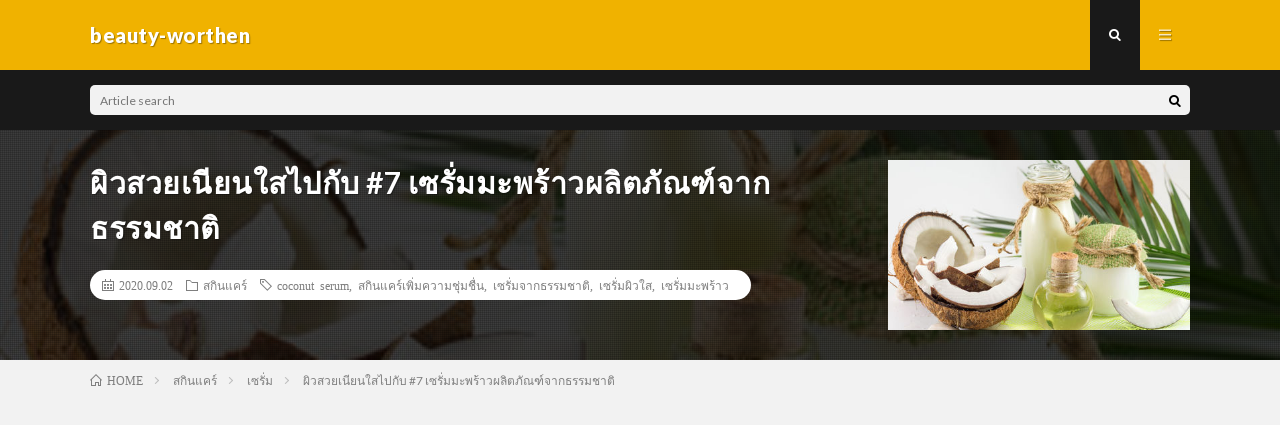

--- FILE ---
content_type: text/html; charset=UTF-8
request_url: https://beauty-worthen.com/4007
body_size: 22316
content:
<!DOCTYPE html>
<html lang="en-US" prefix="og: http://ogp.me/ns#">
<head prefix="og: http://ogp.me/ns# fb: http://ogp.me/ns/fb# article: http://ogp.me/ns/article#">
<meta charset="UTF-8">
<title>ผิวสวยเนียนใสไปกับ #7 เซรั่มมะพร้าวผลิตภัณฑ์จากธรรมชาติ │ beauty-worthen</title>
<link rel='stylesheet' id='wp-block-library-css'  href='https://beauty-worthen.com/wp-includes/css/dist/block-library/style.min.css?ver=5.5.17' type='text/css' media='all' />
<link rel="https://api.w.org/" href="https://beauty-worthen.com/wp-json/" /><link rel="alternate" type="application/json" href="https://beauty-worthen.com/wp-json/wp/v2/posts/4007" /><link rel="canonical" href="https://beauty-worthen.com/4007" />
<link rel="alternate" type="application/json+oembed" href="https://beauty-worthen.com/wp-json/oembed/1.0/embed?url=https%3A%2F%2Fbeauty-worthen.com%2F4007" />
<link rel="alternate" type="text/xml+oembed" href="https://beauty-worthen.com/wp-json/oembed/1.0/embed?url=https%3A%2F%2Fbeauty-worthen.com%2F4007&#038;format=xml" />
<link rel="stylesheet" href="https://beauty-worthen.com/wp-content/themes/lionmedia/style.css">
<link rel="stylesheet" href="https://beauty-worthen.com/wp-content/themes/lionmedia/css/content.css">
<link rel="stylesheet" href="https://beauty-worthen.com/wp-content/themes/lionmedia-child/style.css">
<link rel="stylesheet" href="https://beauty-worthen.com/wp-content/themes/lionmedia/css/icon.css">
<link rel="stylesheet" href="https://fonts.googleapis.com/css?family=Lato:400,700,900">
<meta http-equiv="X-UA-Compatible" content="IE=edge">
<meta name="viewport" content="width=device-width, initial-scale=1, shrink-to-fit=no">
<link rel="dns-prefetch" href="//www.google.com">
<link rel="dns-prefetch" href="//www.google-analytics.com">
<link rel="dns-prefetch" href="//fonts.googleapis.com">
<link rel="dns-prefetch" href="//fonts.gstatic.com">
<link rel="dns-prefetch" href="//pagead2.googlesyndication.com">
<link rel="dns-prefetch" href="//googleads.g.doubleclick.net">
<link rel="dns-prefetch" href="//www.gstatic.com">
<style type="text/css">
.c-user01 {color:#000 !important}
.bgc-user01 {background:#000 !important}
.hc-user01:hover {color:#000 !important}
.c-user02 {color:#000 !important}
.bgc-user02 {background:#000 !important}
.hc-user02:hover {color:#000 !important}
.c-user03 {color:#000 !important}
.bgc-user03 {background:#000 !important}
.hc-user03:hover {color:#000 !important}
.c-user04 {color:#000 !important}
.bgc-user04 {background:#000 !important}
.hc-user04:hover {color:#000 !important}
.c-user05 {color:#000 !important}
.bgc-user05 {background:#000 !important}
.hc-user05:hover {color:#000 !important}

.singleTitle {background-image:url("https://beauty-worthen.com/wp-content/uploads/2020/08/น้ำมันมะพร้าว.jpg");}

.content h2{color:#191919;}
.content h2:first-letter{
	font-size:3.2rem;
	padding-bottom:5px;
	border-bottom:3px solid;
	color:#f0b200;
}
.content h3{
	padding:20px;
	color:#191919;
	border: 1px solid #E5E5E5;
	border-left: 5px solid #f0b200;
}
</style>
<meta property="og:site_name" content="beauty-worthen" />
<meta property="og:type" content="article" />
<meta property="og:title" content="ผิวสวยเนียนใสไปกับ #7 เซรั่มมะพร้าวผลิตภัณฑ์จากธรรมชาติ" />
<meta property="og:description" content="table of contents 1.  7 เซรั่มมะพร้าวที่จะช่วยปลุกผิวเราให้ขาวใสเรียบเนียน2. สรุปเซรั่มมะพร้าวที่ดีที่สุด มอบคุณค่าจากธร" />
<meta property="og:url" content="https://beauty-worthen.com/4007" />
<meta property="og:image" content="https://beauty-worthen.com/wp-content/uploads/2020/08/น้ำมันมะพร้าว.jpg" />
<meta name="twitter:card" content="summary" />


<script src="https://kit.fontawesome.com/72fbc89e36.js" crossorigin="anonymous"></script>
	<!-- GoogleAdsense -->
<script data-ad-client="ca-pub-8432881189664798" async src="https://pagead2.googlesyndication.com/pagead/js/adsbygoogle.js"></script>
<!-- GoogleAdsense終わり -->
<!-- Google Tag Manager -->
<script>(function(w,d,s,l,i){w[l]=w[l]||[];w[l].push({'gtm.start':
new Date().getTime(),event:'gtm.js'});var f=d.getElementsByTagName(s)[0],
j=d.createElement(s),dl=l!='dataLayer'?'&l='+l:'';j.async=true;j.src=
'https://www.googletagmanager.com/gtm.js?id='+i+dl;f.parentNode.insertBefore(j,f);
})(window,document,'script','dataLayer','GTM-5HGQT42');</script>
<!-- End Google Tag Manager -->
</head>
<body class="t-dark">
<!-- Google Tag Manager (noscript) -->
<noscript><iframe src="https://www.googletagmanager.com/ns.html?id=GTM-5HGQT42"
height="0" width="0" style="display:none;visibility:hidden"></iframe></noscript>
<!-- End Google Tag Manager (noscript) -->

  
  <!--l-header-->
  <header class="l-header">
    <div class="container">
      
      <div class="siteTitle">

              <p class="siteTitle__name  u-txtShdw">
          <a class="siteTitle__link" href="https://beauty-worthen.com">
            <span class="siteTitle__main">beauty-worthen</span>
          </a>
          <span class="siteTitle__sub"></span>
		</p>	        </div>
      
      <nav class="menuNavi">      
                <ul class="menuNavi__list">
		              <li class="menuNavi__item u-txtShdw"><span class="menuNavi__link menuNavi__link-current icon-search" id="menuNavi__search" onclick="toggle__search();"></span></li>
            <li class="menuNavi__item u-txtShdw"><span class="menuNavi__link icon-menu" id="menuNavi__menu" onclick="toggle__menu();"></span></li>
                  </ul>
      </nav>
      
    </div>
  </header>
  <!--/l-header-->
  
  <!--l-extra-->
        <div class="l-extra" id="extra__search">
      <div class="container">
        <div class="searchNavi">
                    
                <div class="searchBox">
        <form class="searchBox__form" method="get" target="_top" action="https://beauty-worthen.com/" >
          <input class="searchBox__input" type="text" maxlength="50" name="s" placeholder="Article search"><button class="searchBox__submit icon-search" type="submit" value="search"> </button>
        </form>
      </div>        </div>
      </div>
    </div>
        
    <div class="l-extraNone" id="extra__menu">
      <div class="container container-max">
        <nav class="globalNavi">
          <ul class="globalNavi__list">
          		    <li class="page_item page-item-3"><a href="https://beauty-worthen.com/privacy-policy">Privacy Policy</a></li>
<li class="page_item page-item-2"><a href="https://beauty-worthen.com/sample-page">ติดต่อเรา</a></li>
	                                    </ul>
        </nav>
      </div>
    </div>
  <!--/l-extra-->

  <div class="singleTitle">
    <div class="container">
    
      <!-- タイトル -->
      <div class="singleTitle__heading">
        <h1 class="heading heading-singleTitle u-txtShdw">ผิวสวยเนียนใสไปกับ #7 เซรั่มมะพร้าวผลิตภัณฑ์จากธรรมชาติ</h1>        
        
        <ul class="dateList dateList-singleTitle">
          <li class="dateList__item icon-calendar">2020.09.02</li>
          <li class="dateList__item icon-folder"><a class="hc" href="https://beauty-worthen.com/category/%e0%b8%aa%e0%b8%81%e0%b8%b4%e0%b8%99%e0%b9%81%e0%b8%84%e0%b8%a3%e0%b9%8c" rel="category">สกินแคร์</a></li>
          <li class="dateList__item icon-tag"><a href="https://beauty-worthen.com/tag/coconut-serum" rel="tag">coconut serum</a>, <a href="https://beauty-worthen.com/tag/%e0%b8%aa%e0%b8%81%e0%b8%b4%e0%b8%99%e0%b9%81%e0%b8%84%e0%b8%a3%e0%b9%8c%e0%b9%80%e0%b8%9e%e0%b8%b4%e0%b9%88%e0%b8%a1%e0%b8%84%e0%b8%a7%e0%b8%b2%e0%b8%a1%e0%b8%8a%e0%b8%b8%e0%b9%88%e0%b8%a1%e0%b8%8a" rel="tag">สกินแคร์เพิ่มความชุ่มชื่น</a>, <a href="https://beauty-worthen.com/tag/%e0%b9%80%e0%b8%8b%e0%b8%a3%e0%b8%b1%e0%b9%88%e0%b8%a1%e0%b8%88%e0%b8%b2%e0%b8%81%e0%b8%98%e0%b8%a3%e0%b8%a3%e0%b8%a1%e0%b8%8a%e0%b8%b2%e0%b8%95%e0%b8%b4" rel="tag">เซรั่มจากธรรมชาติ</a>, <a href="https://beauty-worthen.com/tag/%e0%b9%80%e0%b8%8b%e0%b8%a3%e0%b8%b1%e0%b9%88%e0%b8%a1%e0%b8%9c%e0%b8%b4%e0%b8%a7%e0%b9%83%e0%b8%aa" rel="tag">เซรั่มผิวใส</a>, <a href="https://beauty-worthen.com/tag/%e0%b9%80%e0%b8%8b%e0%b8%a3%e0%b8%b1%e0%b9%88%e0%b8%a1%e0%b8%a1%e0%b8%b0%e0%b8%9e%e0%b8%a3%e0%b9%89%e0%b8%b2%e0%b8%a7" rel="tag">เซรั่มมะพร้าว</a></li>        </ul>
        
        
        
      </div>
      <!-- /タイトル -->

      <!-- アイキャッチ -->
      <div class="eyecatch eyecatch-singleTitle">
        		  <img src="https://beauty-worthen.com/wp-content/uploads/2020/08/น้ำมันมะพร้าว.jpg" alt="ผิวสวยเนียนใสไปกับ #7 เซรั่มมะพร้าวผลิตภัณฑ์จากธรรมชาติ" width="450" height="299" >
		  	      
      </div>
      <!-- /アイキャッチ -->

    </div>
  </div>
<div class="breadcrumb" ><div class="container" ><ol class="breadcrumb__list" itemscope itemtype="http://schema.org/BreadcrumbList"><li class="breadcrumb__item" itemprop="itemListElement" itemscope itemtype="http://schema.org/ListItem"><a href="https://beauty-worthen.com/" itemprop="item"><span class="icon-home" itemprop="name">HOME</span><meta itemprop="position" content="1" /></a></li><li class="breadcrumb__item" itemprop="itemListElement" itemscope itemtype="http://schema.org/ListItem"><a href="https://beauty-worthen.com/category/%e0%b8%aa%e0%b8%81%e0%b8%b4%e0%b8%99%e0%b9%81%e0%b8%84%e0%b8%a3%e0%b9%8c" itemprop="item"><span itemprop="name">สกินแคร์</span><meta itemprop="position" content="2" /></a></li><li class="breadcrumb__item" itemprop="itemListElement" itemscope itemtype="http://schema.org/ListItem"><a href="https://beauty-worthen.com/category/%e0%b8%aa%e0%b8%81%e0%b8%b4%e0%b8%99%e0%b9%81%e0%b8%84%e0%b8%a3%e0%b9%8c/%e0%b9%80%e0%b8%8b%e0%b8%a3%e0%b8%b1%e0%b9%88%e0%b8%a1" itemprop="item"><span itemprop="name">เซรั่ม</span><meta itemprop="position" content="3" /></a></li><li class="breadcrumb__item">ผิวสวยเนียนใสไปกับ #7 เซรั่มมะพร้าวผลิตภัณฑ์จากธรรมชาติ</li></ol></div></div>
  <!-- l-wrapper -->
  <div class="l-wrapper">
	
    <!-- l-main -->
    <main class="l-main">
           
	        <!-- 記事上シェアボタン -->
        	  <!-- /記事上シェアボタン -->
	  
	        <!-- 記事上エリア[widget] -->
        <aside class="widgetPost widgetPost-top"><aside class="widget widget-post"><div class="adWidget"><h2 class="adWidget__title">Advertisement</h2></div></aside></aside>      <!-- /記事上エリア[widget] -->
	        
            
      
	  
	        <section class="content">
	    <div class="ranking-items no-icon">
<div class="ranking-item border-element">
<figure id="attachment_4278" class="wp-caption aligncenter"><img loading="lazy" class="size-full wp-image-4278" src="/wp-content/uploads/2020/08/น้ำมันมะพร้าว.jpg" alt="เซรั่มมะพร้าว" width="450" height="299" /><figcaption class="wp-caption-text"><span style="font-size: 10px;">ภาพจาก: homeskin-laboratory.com/content/6799/สารสกัดจากน้ำมันมะพร้าว</span></figcaption></figure>

		<div class="outline">
		  <span class="outline__title">table of contents</span>
		  <input class="outline__toggle" id="outline__toggle" type="checkbox" checked>
		  <label class="outline__switch" for="outline__toggle"></label>
		  <ul class="outline__list outline__list-2"><li class="outline__item"><a class="outline__link" href="#outline__1"><span class="outline__number">1.</span>  7 เซรั่มมะพร้าวที่จะช่วยปลุกผิวเราให้ขาวใสเรียบเนียน</a></li><li class="outline__item"><a class="outline__link" href="#outline__2"><span class="outline__number">2.</span> สรุปเซรั่มมะพร้าวที่ดีที่สุด</a></li></ul>
		</div><h2 style="text-align: center;"><span style="font-size: 20px; color: #99cc00;"><br />
มอบคุณค่าจากธรรมชาติคืนสู่ผิวด้วยเซรั่มมะพร้าว</span></h2>
<div>เชื่อว่าใครหลายคนอาจจะเคยได้ยินผลิตภัณฑ์จากมะพร้าวในรูปแบบของน้ำมันมะพร้าวที่เรียกว่าสารพัดประโยชน์ ทั้งทาผิว ทาหน้า ดูแลผม นั่นก็เพราะมะพร้าวซึ่งเป็นพืชที่ได้รวบรวมเอาคุณประโยชน์ในด้านการดูแลผิวไว้หลายอย่างทั้งช่วยให้ผิวขาวใส เรียบเนียน เติมความชุ่มชื่นให้ผิวยาวนาน แต่ปัญหาหลัก ๆ ของน้ำมันมะพร้าวก็คือเรื่องกลิ่นหืนของมะพร้าว การทิ้งคราบไข ทิ้งความมัน ความเหนอะหนะไว้บนใบหน้า หรือผิวของเรา ทำให้ไม่สะดวกต่อการนำมาใช้มากนัก แต่ตอนนี้การสกัดมะพร้าวนั้นได้ออกมาในรูปแบบที่ง่ายดายขึ้นนั่นก็คือ <span style="color: #99cc00;">เซรั่มมะพร้าว</span> ซึ่งจะช่วยให้สามารถซึมซาบสู่ผิว ดูแลผิวได้ลุ่มลึก และยังไม่ส่งกลิ่นกวนใจ หรือทำให้หน้าเรามันอย่างแน่นอน เพราะฉะนั้นวันนี้เราจะมาดูกันว่ามีผลิตภัณฑ์<span style="color: #99cc00;">เซรั่มมะพร้าว</span>ของแบรนด์ไหนบ้างที่เราจะเอามาแนะนำ</div>
<div></div>
</div>
<h2 id="outline__1" style="text-align: center;"><span style="font-size: 20px; color: #99cc00;"> 7 เซรั่มมะพร้าวที่จะช่วยปลุกผิวเราให้ขาวใสเรียบเนียน</span></h2>
<div class="ranking-item border-element">
<div></div>
<div class="ranking-item-name"><img loading="lazy" class="wp-image-4016 alignleft" src="/wp-content/uploads/2020/08/coconut-1-150x150.png" alt="" width="49" height="49" /><span style="color: #99cc00; font-size: 28px; font-weight: bold;">1.เซรั่มมะพร้าว Coconut garden</span></div>
<div class="ranking-item-img-desc">
<div class="ranking-item-image-tag">
<figure id="attachment_4017" class="wp-caption alignnone"><img loading="lazy" class="wp-image-4017 size-full" src="/wp-content/uploads/2020/08/a6e62834cd443948ad2294bfcce873d8.jpg" alt="เซรั่มมะพร้าว" width="640" height="640" /><figcaption class="wp-caption-text"><span style="font-size: 10px;">ภาพจาก: https://www.coconatgardencosmetics.com</span></figcaption></figure>
</div>
<div class="ranking-item-description">
<p style="text-align: justify;">        <span style="font-size: 16px;"><span style="color: #99cc00;">เซรั่มมะพร้าว</span>จากแบรนด์ coconut garden ผลิตภัณฑ์บำรุงผิวหน้าและรอบดวงตา ด้วยสารสกัดจากธรรมชาติที่นอกจากมะพร้าวแล้วก็ยังส่วนผสมของแตงกวาที่จะช่วยเพิ่มความสดชื่นให้ผิวตื่นตัว น้ำมันมะกอก ว่านหางจรเข้ และโจโจบา ออยล์ซึ่งส่วนประกอบเหล่านี้มีคุณสมบัติในเรื่องการฟื้นฟูผิวให้แลดูเปล่งปลั่ง ลดริ้วรอย ความหมองคล้ำ และใครที่เป็นฝ้า กระแบบหนัก ๆ การันตีว่าเซรั่มตัวนี้ช่วยให้จางลงได้ อีกทั้งสามารถนำไปทาบริเวณรอบดวงตาเพื่อลดความหมองคล้ำและยกกระชับถุงใต้ตาได้ด้วย เป็น<span style="color: #99cc00;">เซรั่มมะพร้าว</span>ที่ตอบโจทย์คนผิวแห้ง เป็นขุย ผิวหน้าต้องการความชุ่มชื้นก็สามารถหาซื้อมาใช้ได้ รับรองว่าไม่ทำให้ผิวหน้าของเรามันเยิ้มจนเกินไปด้วย</span></p>
<table style="border-collapse: collapse; width: 100%;">
<tbody>
<tr>
<td style="width: 50%; text-align: center;"><span style="color: #99cc00; font-size: 20px;">ปริมาณ</span></td>
<td style="width: 50%; text-align: center;"><span style="color: #99cc00; font-size: 20px;"> 30 ml</span></td>
</tr>
<tr>
<td style="width: 50%; text-align: center;"><span style="color: #99cc00; font-size: 20px;">ราคา</span></td>
<td style="width: 50%; text-align: center;"><span style="color: #99cc00; font-size: 20px;"> 590 THB</span></td>
</tr>
</tbody>
</table>
<div class="ranking-item-link-buttons">
<div class="ranking-item-detail"><a href="https://www.coconatgardencosmetics.com/"><span style="font-size: 18px;"><strong>รายละเอียดเพิ่มเติมคลิก</strong></span></a></div>
<div class="ranking-item-link">
<p><a class="wpel-icon-right" href="https://www.lazada.co.th/shop/coconatgarden-cosmetics" target="_blank" rel="noopener nofollow external noreferrer" data-wpel-link="external">สั่งซื้อออนไลน์คลิ</a></p>
</div>
</div>
</div>
</div>
</div>
</div>
<div class="blank-box bb-yellow"><span style="font-size: 16px;">       เคทลองใช้มา 7 วัน จากผิวแห้งๆรู้สึกเลยว่าชุ่มชื้นขึ้นค่ะ รู้สึกผิวผ่อนคลายดี ระหว่างวัน ปกติผิวเคทจะมันช่วง T &#8211; Zone ค่ะ รู้สึกว่าความมันลดน้อยลงรอยสิวกำลังพยายามหายค่ะ 555 เลือนลางลงนิดนึง </span><span style="font-size: 16px;">ตื่นเช้ามาหน้าจะนุ่มๆดีค่ะ หน้าใสขึ้นมาหน่อยนึงค่ะ แค่นี้ก็รู้สีกดีแล้วถ้าใช้ไปซักระยะน่าจะดีขึ้นตามลำดับค่ะ<br />
<span style="background-color: #ffff99;">รีวิวจาก Pantip: Kyra World <a style="background-color: #ffff99;" href="https://pantip.com/topic/37131624">อ่านรีวิวอื่น ๆ คลิก</a></span></span></div>
<div class="blank-box bb-yellow"><span style="font-size: 16px;">ใช้ดีมากเลยค่ะ ใช้ดีจนต้องบอกต่อ&#x1f60d;</span><br />
<span style="font-size: 16px;"><span style="background-color: #ffff99;">รีวิวจาก Lazada:  รุ้งฟ้า ร <a style="background-color: #ffff99;" href="https://www.lazada.co.th/products/coconatgarden-i344644606.html">อ่านรีวิวอื่น ๆ คลิก</a></span></span></div>
<div></div>
<div class="ranking-items no-icon">
<div>
<div class="ranking-item border-element">
<div class="ranking-item-name"><img loading="lazy" class="wp-image-4016 alignleft" src="/wp-content/uploads/2020/08/coconut-1-150x150.png" alt="" width="49" height="49" /><span style="color: #99cc00; font-size: 28px; font-weight: bold;">2.เซรั่มมะพร้าว Coconic</span></div>
<div class="ranking-item-img-desc">
<div class="ranking-item-image-tag">
<figure id="attachment_4022" class="wp-caption alignleft"><img loading="lazy" class="wp-image-4022 size-medium" src="/wp-content/uploads/2020/08/45-300x300.jpg" alt="เซรั่มมะพร้าว" width="300" height="300" /><figcaption class="wp-caption-text"><span style="font-size: 10px;">ภาพจาก: https://coconut-coconic.com/product/</span></figcaption></figure>
</div>
<div class="ranking-item-description">
<p style="text-align: justify;">     <span style="font-size: 16px;"><span style="color: #99cc00;">เซรั่มมะพร้าว</span>สกัดเย็น โคโคนิค Coconut oil serum Muti-Perfection เป็นอีกผลิตภัณฑ์ที่ได้สารสกัดจากธรรมชาติพร้อมผ่านกรรมวิธีที่คงประสิทธิภาพ เป็นผลิตภัณฑ์จาก</span><span style="font-size: 16px;">น้ำมันมะพร้าวสูตรใหม่ที่ได้ผสานพลังกับ</span><span style="font-size: 16px;">สารสกัดจากเมือกหอยทากประเทศฝรั่งเศส </span><span style="font-size: 16px;">(SnailExtract) ที่จะมาช่วยยับยั้งกระบวนการเกิด AGEs (Advanced Glycation End Products) จึงช่วยเพิ่มความแข็งแรงให้กับผิว ป้องกันการเกิดริ้วรอย ลดเลือนความหมองคล้ำ ให้ผิวแลดูกระจ่างใสอย่างเป็นธรรมชาติ ทำให้ผิวหน้าของเราเนียนสวยน่าสัมผัส และยังทำให้รูขุมขนกระชับขึ้นง่ายต่อการแต่งหน้า ใช้แล้วรับรองว่าผิวจะดูสว่างกระจ่างใสขึ้นเมื่อใช้อย่างต่อเนื่อง </span><span style="font-size: 16px;">ไม่เพียงเท่านั้นยังได้</span><span style="font-size: 16px;">สารสกัดสำคัญจากแพลงก์ตอนทะเล(</span><span style="font-size: 16px;">Artemia Extract) ซึ่งช่</span><span style="font-size: 16px;">วยผลัดเซลล์ผิวให้ดูสดใสและเปล่งปลั่งมากขึ้น ปรับสี</span><span style="font-size: 16px;">ผิวให้สม่ำเสมอทั่วทั้งใบหน้า ใครที่ต้องผิวบางแพ้ง่ายแล้วต้องการสกินแคร์ที่ไม่ระคายเคืองต่อผิว</span><span style="font-size: 16px;"><span style="color: #99cc00;">เซรั่มมะพร้าว</span>แบรนด์นี้ก็เป็นตัวเลือกที่ดี</span></p>
<table style="border-collapse: collapse; width: 100%;">
<tbody>
<tr>
<td style="width: 50%; text-align: center;"><span style="color: #99cc00; font-size: 20px;">ปริมาณ</span></td>
<td style="width: 50%; text-align: center;"><span style="color: #99cc00; font-size: 20px;"> 30 ml</span></td>
</tr>
<tr>
<td style="width: 50%; text-align: center;"><span style="color: #99cc00; font-size: 20px;">ราคา</span></td>
<td style="width: 50%; text-align: center;"><span style="color: #99cc00; font-size: 20px;"> 550 THB</span></td>
</tr>
</tbody>
</table>
<div class="ranking-item-link-buttons">
<div class="ranking-item-detail"><a href="https://coconut-coconic.com/product/%E0%B9%80%E0%B8%8B%E0%B8%A3%E0%B8%B1%E0%B9%88%E0%B8%A1%E0%B8%99%E0%B9%89%E0%B8%B3%E0%B8%A1%E0%B8%B1%E0%B8%99%E0%B8%A1%E0%B8%B0%E0%B8%9E%E0%B8%A3%E0%B9%89%E0%B8%B2%E0%B8%A7/"><span style="font-size: 18px;"><strong>รายละเอียดเพิ่มเติมคลิก</strong></span></a></div>
<div class="ranking-item-link">
<p><a class="wpel-icon-right" href="https://www.lazada.co.th/products/coconic-serum-multi-perfection-i743694080-s1417034076.html?spm=a2o4m.searchlist.list.1.518125a61tWz2f&amp;search=1" target="_blank" rel="noopener nofollow external noreferrer" data-wpel-link="external">สั่งซื้อออนไลน์คลิก</a></p>
</div>
</div>
</div>
</div>
</div>
</div>
</div>
<div class="blank-box">       <span style="font-size: 16px;"><span style="font-size: 16px;"> เทออ!! กินแล้วมันดีเจ้เลยสอยเซรั่มมะพร้าวมาลองเป็นคู่ หน้านุ่มจังเลยโว้ยยย ปลอดสาร หน้าไม่พัง บำรุงทั้งภายในและภายนอก คือกลิ่นเซรั่มมันดีย์ละมุนน่ากิน^•^ ใช้แล้วรู้สึกสวยอะมั่นหน้ามาก<br />
<span style="background-color: #999999; color: #ffffff;">รีวิวจาก twitter: </span></span></span><span style="background-color: #999999; font-size: 16px; color: #ffffff;">@maymayy94357650 <a style="background-color: #999999; color: #ffffff;" href="https://twitter.com/maymayy94357650/status/1134128576750428160">อ่านรีวิวอื่น ๆ คลิก</a></span></div>
<div class="blank-box">ใช้ดีมากจริง ๆ แนะนำ ๆ<br />
<span style="font-size: 16px; background-color: #999999; color: #ffffff;">รีวิวจาก Lazada:  Jarun K <a style="background-color: #999999; color: #ffffff;" href="https://www.lazada.co.th/products/serum-virgin-coconut-oil-i229905376-s351913093.html">อ่านรีวิวอื่น ๆ คลิก</a></span></div>
<div class="ranking-items no-icon">
<div>
<div>
<div class="ranking-item border-element">
<div class="ranking-item-name"><img loading="lazy" class="wp-image-4016 alignleft" src="/wp-content/uploads/2020/08/coconut-1-150x150.png" alt="" width="49" height="49" /><span style="color: #99cc00; font-size: 28px; font-weight: bold;">3.เซรั่มมะพร้าว Pinnara</span></div>
<div class="ranking-item-img-desc">
<div class="ranking-item-image-tag">
<figure id="attachment_4031" class="wp-caption aligncenter"><img loading="lazy" class="wp-image-4031 size-medium" src="/wp-content/uploads/2020/08/38226062fe294979b3ae738ae931946d-1-300x300.jpg" alt="เซรั่มมะพร้าว" width="300" height="300" /><figcaption class="wp-caption-text"><span style="font-size: 10px;">ภาพจาก: https://www.n2pshopping.com/product/68996</span></figcaption></figure>
</div>
<div class="ranking-item-description">
<p style="text-align: justify;">   <span style="font-size: 16px;">มาถึง<span style="color: #99cc00;">เซรั่มมะพร้าว</span>ชื่อดังอย่างแบรนด์พิณนารา ซึ่งมาในรูปแบบของ </span><span style="font-size: 16px;">Oil Serum ช่วย</span><span style="font-size: 16px;">ฟื้นฟูผิว  ลดสิว ลดปัญหาหน้ามัน  ฝ้า กระ จางลง เนื้อเวรั่มมีความอ่อนโยนต่อผิวสามารถซึมไว ไร้สารเคมี </span><span style="font-size: 16px;">ทางแบรนด์ได้เคลมว่าส่วนผสมของเซรั่มตัวนี้ได้ผ่านการคัดสรรแต่วัตถุดิบจากธรรมชาติ 100% ทำให้อ่อนโยนกับทุกสภาพผิว นอกจากนี้ก็ยังมีสารสกัดอื่น ๆ ที่มีคุณสมบัติสำคัญในการดูแลผิว เช่นวิตามินซี วิตามินอีที่ไม่ได้แค่บำรุงผิว แต่ยังเข้าไปแก้ปัญหาผิวหน้าของเรา ไม่ว่าจะริ้วรอย สิว  ฝ้า กระจุดด่างดำให้ดีขึ้น รับประกันว่าใช้แล้วแต่งหน้าได้ปกติ ไม่อุดตัน ไม่เหนียวเหนอะหนะ และสามารถใช้ในการบำรุงเส้นผมของเราให้เงางาม ลดปัญหาผมขาดหลุดร่วงได้ด้วย</span></p>
<table style="border-collapse: collapse; width: 100%;">
<tbody>
<tr>
<td style="width: 50%; text-align: center;"><span style="color: #99cc00; font-size: 20px;">ปริมาณ</span></td>
<td style="width: 50%; text-align: center;"><span style="color: #99cc00; font-size: 20px;"> 85 ml</span></td>
</tr>
<tr>
<td style="width: 50%; text-align: center;"><span style="color: #99cc00; font-size: 20px;">ราคา</span></td>
<td style="width: 50%; text-align: center;"><span style="color: #99cc00; font-size: 20px;"> 290 THB</span></td>
</tr>
</tbody>
</table>
<div class="ranking-item-link-buttons">
<div class="ranking-item-detail"><a href="https://pinnara.shop/"><span style="font-size: 18px;"><strong>รายละเอียดเพิ่มเติมคลิก</strong></span></a></div>
<div class="ranking-item-link">
<p><a class="wpel-icon-right" href="https://www.lazada.co.th/products/pinnara-coconut-oil-serum-1-i648438727-s1251084049.html?exlaz=d_1:mm_150050845_51350205_2010350205::12:1498579383!58089999096!!!pla-294682000766!c!294682000766!1251084049!135265532&amp;gclid=Cj0KCQjw4f35BRDBARIsAPePBHwxROBkNdlewZ5zKvlE6VEZmXw9knctPrRNP1wsRaIidYCrLGNQ2QsaAjMeEALw_wcB" target="_blank" rel="noopener nofollow external noreferrer" data-wpel-link="external">สั่งซื้อออนไลน์คลิก</a></p>
</div>
</div>
</div>
</div>
</div>
</div>
</div>
</div>
<div class="blank-box bb-red">       <span style="font-size: 16px;">ก่อนอื่นต้องบอกว่าฟางค่อนข้างประทับใจตัวเนื้อเซรั่มค่ะ  ตอนแรกแอบคิดไว้ว่าต้องเหนียวเหนอะสุดพลัง     แน่ ๆ แต่ไม่เลย ซึมเร็วและทาง่าย กลิ่นหอมอ่อน ๆ พูดถึงเรื่องของปริมาณถือว่าใช้ได้คุ้มอยู่นะคะ ขวดนึงใช้ได้เป็นเดือนเลยทีเดียว หลังใช้รู้สึกว่าผิวชุ่มชื้นทันทีที่ทาค่ะ<br />
<span style="font-size: 16px; background-color: #ffcc99; color: #333333;">รีวิวจาก sistacafe: นิลาวัณย์ <a style="background-color: #ffcc99; color: #333333;" href="https://sistacafe.com/summaries/30758">อ่านรีวิวอื่น ๆ คลิก</a></span><br />
</span></div>
<div class="blank-box bb-red">      <span style="font-size: 16px;"><span style="font-size: 16px;"> ความรู้สึกแรก คือมันสารพัดประโยชน์มาก แบบ โห้วววว หอมด้วยอะ เอาจิงชอบกลิ่นสุด หลังใช้งานประจำ ผิวดีขึ้น สบายผิวและดีต่อใจจ้ะ รู้สึกเบาๆว่าผิวนุ่มชุ่มชื้น เรียบเนียนและอีกอย่างนึงที่แนะนำเป็นอย่างยิ่งนั้นคือ นำมาเช็ดเครื่องสำอางค์ ขอบอกเลยว่าเลิศสุดๆ ไม่ว่าจะเป็นอายไลเนอร์กันน้ำขนาดไหนก็ออกจ้าา สะอาดแถมยังบำรุงผิวหน้าเราอีกด้วย<br />
<span style="font-size: 16px; background-color: #ffcc99; color: #333333;">รีวิวจาก cosmenet: สวยแบบอึนอึน </span></span></span><span style="font-size: 16px;"><span style="font-size: 16px; background-color: #ffcc99; color: #333333;"><a style="background-color: #ffcc99; color: #333333;" href="https://www.cosmenet.in.th/community/37/23114">อ่านรีวิวอื่น ๆ คลิก</a></span><br />
</span></div>
<div class="ranking-items no-icon">
<div class="ranking-item border-element">
<div class="ranking-item-name"><span style="color: #99cc00; font-size: 28px; font-weight: bold;"><img loading="lazy" class="wp-image-4016 alignleft" src="/wp-content/uploads/2020/08/coconut-1-150x150.png" alt="" width="49" height="49" />4.เซรั่มมะพร้าว<span style="font-size: 24px;">สกัดเย็น 100%</span>  <span style="font-size: 24px;">I &#8211; nature </span></span></div>
<div class="ranking-item-img-desc">
<div class="ranking-item-image-tag">
<figure id="attachment_6405" class="wp-caption aligncenter"><img loading="lazy" class="size-full wp-image-6405" src="/wp-content/uploads/2020/08/I-nature-Extra-Virgin-Coconut-oil-Organic-cold-press-100-120-ml-Pump-227552.jpg" alt="เซรั่มบำรุงผม" width="880" height="880" /><figcaption class="wp-caption-text"><span style="font-size: 10px;">ภาพจาก: https://www.watsons.co.th</span></figcaption></figure>
</div>
<div class="ranking-item-description">
<p style="text-align: justify;">       <span style="font-size: 16px;"><span style="color: #99cc00;">เซรั่มมะพร้าว<span style="color: #333333;">ตัวต่อมาจากแบรนด์</span></span>ไอ-เนเจอร์ สกัด<span style="color: #99cc00;"><span style="color: #333333;">จากสารสกัดที่ดูเป็นธรรมชาติ ๆ ล้วน ๆ ตัวนี้นอกจากทาผิวได้แล้ว หลัก ๆ คนส่วนใหญ่จะซื้อไปดูแลผม เพราะแบรนด์เขาขึ้นชื่อเรื่องนี้ คนก็มักจะแนะนำให้เราบำรุงผมด้วยน้ำมันมะพร้าว ซึ่งตอนนี้ก็พัฒนามาเป็นน้ำมะพร้าวสกัดเย็นด้วย จะได้เก็บประสิทธิภาพของมะพร้าวสกัดไว้ได้นาน ๆ โดยเราสามารถใช้หมักผมก็ดี ใช้เทเซรั่มตอนผมหมาดก็ได้ค่ะ สามารถใช้เป็นเซรั่มบำรุงผมแห้งเสียอุดมด้วยวิตามินอีธรรมชาติ ใช้หมักผมก่อนสระ 30 นาที ใช้แทนเซรั่มบำรุงผมแห้งเสียได้ดีสุดๆ บำรุงรากผมให้แข็งแรง ลดการหลุดร่วงของเส้นผม ฟื้นฟูผมที่แห้ง แตกปลาย ส่วนใครที่จะเอามาทาผิวแนะนำให้ใช้ทาก่อนนอน พอตื่นมาอาบน้ำแล้วจะรู้สึกว่าผิวจะชุ่มชื้น นุ่มฟู แลดูสุขภาพดีมาก ๆ </span></span></span></p>
<table style="border-collapse: collapse; width: 100%;">
<tbody>
<tr>
<td style="width: 50%; text-align: center;"><span style="color: #99cc00; font-size: 20px;">ปริมาณ</span></td>
<td style="width: 50%; text-align: center;"><span style="color: #99cc00; font-size: 20px;">120 ml</span></td>
</tr>
<tr>
<td style="width: 50%; text-align: center;"><span style="color: #99cc00; font-size: 20px;">ราคา</span></td>
<td style="width: 50%; text-align: center;"><span style="color: #99cc00; font-size: 20px;"> 175 THB</span></td>
</tr>
</tbody>
</table>
<div class="ranking-item-link-buttons">
<div class="ranking-item-detail"><a href="https://www.watsons.co.th/Product-Categories/c/1?q=%3AproductBrandCode%3AproductBrandCode%3A160112&amp;text=&amp;masterBrandCode=160112"><span style="font-size: 18px;"><strong>รายละเอียดเพิ่มเติมคลิก</strong></span></a></div>
<div class="ranking-item-link">
<p><a class="wpel-icon-right" href="https://www.lazada.co.th/products/coconut-oil-serum-by-perfect-skin-lady-150ml-1-i1156686039-s2708606701.html?exlaz=d_1:mm_150050845_51350205_2010350205::12:1498579383!58089999096!!!pla-294682000766!c!294682000766!2708606701!122717900&amp;gclid=Cj0KCQjw4f35BRDBARIsAPePBHyI0OvV_HsbSkPksp36nI24g8w22BHz7D-2IVRBc-6ZMqoqkdZFoGEaAq1VEALw_wcB" target="_blank" rel="noopener nofollow external noreferrer" data-wpel-link="external">สั่งซื้อออนไลน์คลิก</a></p>
</div>
</div>
</div>
</div>
</div>
</div>
<div class="blank-box bb-green"><span style="font-size: 16px;">ใช้หมักผม ผมนิ่มมาก<br />
<span style="background-color: #ccffcc;">รีวิวจาก Watsons: N** <a href="https://www.watsons.co.th/%E0%B9%84%E0%B8%AD-%E0%B9%80%E0%B8%99%E0%B9%80%E0%B8%88%E0%B8%AD%E0%B8%A3%E0%B9%8C-%E0%B8%99%E0%B9%89%E0%B8%B3%E0%B8%A1%E0%B8%B1%E0%B8%99%E0%B8%A1%E0%B8%B0%E0%B8%9E%E0%B8%A3%E0%B9%89%E0%B8%B2%E0%B8%A7%E0%B8%98%E0%B8%A3%E0%B8%A3%E0%B8%A1%E0%B8%8A%E0%B8%B2%E0%B8%95%E0%B8%B4%E0%B8%AA%E0%B8%81%E0%B8%B1%E0%B8%94%E0%B9%80%E0%B8%A2%E0%B9%87%E0%B8%99100-(-120-%E0%B8%A1%E0%B8%A5.)-%E0%B8%9D%E0%B8%B2%E0%B8%9B%E0%B8%B1%E0%B9%8A%E0%B8%A1/p/BP_227552">อ่านรีวิวอื่น ๆ คลิก</a></span></span></div>
<div class="blank-box bb-green"><span style="font-size: 16px;">      ส่วนตัวที่เคยลองนั้น หมักผมก่อนสระเป็นอะไรที่เวิร์คสุดๆ เนื่องด้วยเป็นคนผม+ผิวแห้ง แต่ผมหนาตรงบ้างหยิกบ้าง ดูไม่ค่อยจะเข้ากันเท่าไหร่ เมื่อก่อนสระผมเสร็จนี่ไฟฟ้าสถิตย์ขึ้นหัวตอนแห้งทุกทีเลย ฟูๆพองๆ จนมาลองหมักผมด้วยน้ำมันมะพร้าว ลองทั้งแบบ สระด้วยแชมพู+ครีมนวด และไม่ใช่ครีมนวด ปรากฎก็ได้ผมดีไม่ต่างกันเท่าไหร่ คือ ถ้ารีบๆ ก็ไม่ต้องใช้ครีมนวดก็พอไหวอยู่ (คนผมยาว+หนามากๆ น่าจะเข้าใจอารมณ์ล้างผมนานๆ นะคะ) แต่ถ้ามีเวลาก็จัดไปเต็มขั้นตอน ผมนิ่มลืมมมมมมมม สรุป ชอบ<br />
<span style="background-color: #ccffcc;">รีวิวจาก pantip:  มาดามจิงโกะ <a href="https://pantip.com/topic/35121533">อ่านรีวิวอื่น ๆ คลิก</a></span></span></div>
<div class="ranking-items no-icon">
<div>
<div>
<div class="ranking-item border-element">
<div class="ranking-item-name"><span style="color: #99cc00; font-size: 28px; font-weight: bold;"><img loading="lazy" class="wp-image-4016 alignleft" src="/wp-content/uploads/2020/08/coconut-1-150x150.png" alt="" width="49" height="49" />5.เซรั่มมะพร้าว Tropicana Organic cold pressed virgin coconut oil </span></div>
<div class="ranking-item-img-desc">
<div class="ranking-item-image-tag">
<figure class="wp-caption alignnone"><img loading="lazy" src="https://cf.shopee.co.th/file/f35c80e8c727e63eae6157a2c13fd986_tn" alt="เซรั่มมะพร้าว" width="320" height="320" /><figcaption class="wp-caption-text"><span style="font-size: 10px;">ภาพจาก: https://www.watsons.co.th/tropicana-organic-cold-pressed-virgin-coconut-oil-100-ml./p/BP_283691</span></figcaption></figure>
</div>
<div class="ranking-item-description">
<p style="text-align: justify;">     <span style="font-size: 16px;"><span style="color: #99cc00;">เซรั่มมะพร้าว<span style="color: #333333;">อีกแบรนด์ที่ได้รับความนิยม คือ ผลิตภัณฑ์จากแบรนด์ </span></span>Tropicana โดย</span><span style="font-size: 16px;">คุณสมบัติเด่นของเจ้าเซรั่มตัวนี้คือการ ใช้กรรมวิธีแบบแยกเหวี่ยง คัดสรรเอาแต่คุณค่าจากเนื้อมะพร้าว 100% มาทำเป็นน้ำมันสกัดเย็นแบบไม่เติมไฮโดรเจน และปราศจากสารเคมีน้ำมันมะพร้าว ซึ่งกรรมวิธีแบบนี้ข้อดีคือจะช่วยให้ตัวเนื้อเซรั่มมีโมเลกุลขนาดเล็ก ทำให้สามารถซึมซาบเข้าสู่ผิวได้อย่างรวดเร็วและยังเข้าไปทำความสะอาดผิวได้อย่างล้ำลึก  พร้อมกระชับรูขุมขนเพื่อไม่ให้สิ่งสกปรกเข้าไปสะสมอีก นอกจากสามารถเอามาบำรุงผิวหน้าแล้ว สามารถใช้ร่วมกับผิวกาย หรือใช้ดูแลเส้นผมให้เงางามได้ รับรองว่าไม่มีกลิ่นหืนของมะพร้าว ไม่ทิ้งคราบไขของน้ำมันมะพร้าวเพียงแค่ทาบาง ๆ ลูบไล้ให้ทั่วจะรู้สึกสบายผิวมาก ๆ  </span></p>
<table style="border-collapse: collapse; width: 100%;">
<tbody>
<tr>
<td style="width: 50%; text-align: center;"><span style="color: #99cc00; font-size: 20px;">ปริมาณ</span></td>
<td style="width: 50%; text-align: center;"><span style="color: #99cc00; font-size: 20px;">100 ml</span></td>
</tr>
<tr>
<td style="width: 50%; text-align: center;"><span style="color: #99cc00; font-size: 20px;">ราคา</span></td>
<td style="width: 50%; text-align: center;"><span style="color: #99cc00; font-size: 20px;"> 100 THB</span></td>
</tr>
</tbody>
</table>
<div class="ranking-item-link-buttons">
<div class="ranking-item-detail"><a href="http://www.pfarmfood.com/"><span style="font-size: 18px;"><strong>รายละเอียดเพิ่มเติมคลิก</strong></span></a></div>
<div class="ranking-item-link">
<p><a class="wpel-icon-right" href="https://www.watsons.co.th/tropicana-organic-cold-pressed-virgin-coconut-oil-100-ml./p/BP_283691" target="_blank" rel="noopener nofollow external noreferrer" data-wpel-link="external">สั่งซื้อออนไลน์คลิก</a></p>
</div>
</div>
</div>
</div>
</div>
</div>
</div>
</div>
<div class="blank-box"><span style="font-size: 16px;"><span style="font-size: 16px;">       น้ำมันมะพร้าว Tropicana oil ตัวนี้ ใช้ดี หาซื้อได้ง่าย ราคาไม่แพง ใช้ได้ตั้งแต่หัวจรดเท้าเลย แถมนำไปรับประทานได้อีกด้วย เป็นไอเทมโปรดตัวนึงเลยเพราะคุณสมบัติมีประโยชน์มากมาย มีกลิ่นหอม แล้วเราก็ชอบกลิ่นมะพร้าวเขาด้วย<br />
<span style="background-color: #ffff99;">รีวิวจาก </span></span></span><span style="background-color: #ffff99;"><span style="font-size: 16px; font-weight: bold; background-color: #ffff99;">Adia</span><span style="font-size: 16px; font-weight: bold; background-color: #ffff99;"> Braun Makeup: Adia Braun <a href="http://adiabraun.blogspot.com/2018/04/coconutoil.html">อ่านรีวิวทั้งหมดคลิก</a></span></span></div>
<div class="blank-box"><span style="font-size: 16px;"><span style="font-size: 16px;">       เป็นน้ำมันมะพร้าวสารพัดประโยชน์มากๆเลยค่ะ เเอมใช้เเทบจะทั่วเรือนร่างเลย ฮ่าๆๆ เมื่อก่อนเเอมก็เคยใช้บ้างอะไรบ้าง ตอนนี้ต้องหยิบมาใช้ใหม่เเล้วค่ะ รู้สึกว่าชอบในความออเเกร์นิคมากๆ เเนะนำเลยค่ะ ควรมีติดบ้านไว้สักขวดนะคะ<br />
<span style="background-color: #ffff99;">รีวิวจาก </span></span></span><span style="font-size: 16px; background-color: #ffff99;">Ammii Story: Ammii <a href="https://ammayongyiiko.blogspot.com/2018/04/review-organic-cold-pressed-virgin.html">อ่านรีวิวทั้งหมด</a></span></p>
<div class="search">
<div id="search_top" class="section">
<div id="BlogSearch1" class="widget BlogSearch" data-version="2">
<div class="widget-content" role="search"></div>
</div>
</div>
</div>
</div>
<div class="ranking-items no-icon">
<div>
<div>
<div>
<div class="ranking-item border-element">
<div class="ranking-item-name"><span style="color: #99cc00; font-size: 28px; font-weight: bold;"><img loading="lazy" class="wp-image-4016 alignleft" src="/wp-content/uploads/2020/08/coconut-1-150x150.png" alt="" width="49" height="49" />6.เซรั่มมะพร้าว <strong>SENSE</strong><strong> Virgin Coconut &amp; Oil Sericin Facial Serum</strong></span></div>
<div class="ranking-item-img-desc">
<div class="ranking-item-image-tag">
<figure id="attachment_4275" class="wp-caption aligncenter"><img loading="lazy" class="wp-image-4275 size-full" src="/wp-content/uploads/2020/08/d4fcdd804d7745db4c3259e5484ac28e.jpg" alt="เซรั่มมะพร้าว" width="300" height="300" /><figcaption class="wp-caption-text"><span style="font-size: 10px;">ภาพจาก: https://shopythai.com/health-beauty/face-care/facial-serum.html?p=2</span></figcaption></figure>
</div>
<div class="ranking-item-description">
<p style="text-align: justify;">     <span style="font-size: 16px;"><span style="color: #99cc00;">เซรั่มมะพร้าว<span style="color: #333333;">จากแบรนด์ <span style="font-size: 16px;">SENSE ถือเป็น</span></span></span></span><span style="font-size: 16px;"><span style="color: #333333;">เซ</span>รั่มบำรุงผิวหน้าที่ได้รวมเอาสารสกัดจากธรรมชาติสำคัญ ๆ อย่างน้ำมันมะพร้าวมาผสานพลังกับน้ำมันรังไหม ทำให้มีปรัสิทธิภาพในการดูแลผิวขั้นสูงสุด ช่วยบำรุงผิวที่แห้ง แตกเป็นขุยให้กลับมาชุ่มชื่น เรียบเนียนได้ แถมยังสามารถลดเลือนริ้วรอยก่อนวัย พร้อมมอบความกระจ่างใสคืนสู่ผิว จุดเด่นของเซรัร่มขวดนี้คือมีสารแอนตีออกซิแดนต์ที่มีอานุภาพสูง ซึ่งจะมาทำหน้าที่ต้านอนุมูลอิสระอันเป็นจุดกำเนอดของปัญหาความเสื่อมโทรมของผิว สามารถขจัดเซลล์ผิวที่ตายแล้วพร้อมเร่งให้เกิดการสร้างเซลล์ผิวใหม่ด้วย อีกทั้งยังช่วยปกป้องผิวของเราจากแสงแดด พร้อมให้ความชุ่มชื่นกับผิวหน้า พร้อมปรับสมดุลให้ผิวของเราสุขภาพดียิ่งขึ้น เรียกว่าขวดเดียวดูแลครบครันมาก ๆ </span></p>
<table style="border-collapse: collapse; width: 100%;">
<tbody>
<tr>
<td style="width: 50%; text-align: center;"><span style="color: #99cc00; font-size: 20px;">ปริมาณ</span></td>
<td style="width: 50%; text-align: center;"><span style="color: #99cc00; font-size: 20px;">100 ml</span></td>
</tr>
<tr>
<td style="width: 50%; text-align: center;"><span style="color: #99cc00; font-size: 20px;">ราคา</span></td>
<td style="width: 50%; text-align: center;"><span style="color: #99cc00; font-size: 20px;"> 360  THB</span></td>
</tr>
</tbody>
</table>
<div class="ranking-item-link-buttons">
<div class="ranking-item-detail"><a href="http://www.herbaholic.net/index.php?route=product/search&amp;search=Sense%20"><span style="font-size: 18px;"><strong>รายละเอียดเพิ่มเติมคลิก</strong></span></a></div>
<div class="ranking-item-link">
<p><a class="wpel-icon-right" href="https://www.lazada.co.th/products/sense-virgin-coconut-oil-sericin-facial-serum-100ml-i263243905-s406698583.html?exlaz=d_1:mm_150050845_51350205_2010350205::12:1498579383!58089999096!!!pla-294682000766!c!294682000766!406698583!135301267&amp;gclid=CjwKCAjwm_P5BRAhEiwAwRzSOxlK9DxOAIbbaa3KZuhUBtN-PrUcF4VhDGY0e6rLwkpPEpurjornCRoCSjMQAvD_BwE" target="_blank" rel="noopener nofollow external noreferrer" data-wpel-link="external">สั่งซื้อออนไลน์คลิก</a></p>
</div>
</div>
</div>
</div>
</div>
</div>
</div>
</div>
</div>
<div class="blank-box bb-blue"><span style="font-size: 16px;">ดีค่ะ ซึมไวมาก ไม่เหนียวเหนอะหนะ ใช้ทาระหว่างวัน ที่รู้สึกหน้าแห้ง เซรั่มนี้ให้ความชุ่มชื้น ไม่เป็นคราบ ชอบค่ะ<br />
<span style="background-color: #ffff99;">รีวิวจาก Lazada: ศิรินุช ว <a href="https://www.lazada.co.th/products/sense-100-i103821512-s104260506.html?spm=a2o4m.searchlist.list.2.519b31d2H16bVz&amp;search=1">อ่านรีวิวอื่น ๆ คลิก </a></span><br />
</span></div>
<div class="blank-box bb-blue"><span style="font-size: 16px;">คงจะต้องซื้อ อีก หลอด คะ สินค้าดี ซึม เร็วคะ<br />
<span style="background-color: #ffff99;">รีวิวจาก Lazada:  Lazada Guest <a href="https://www.lazada.co.th/products/sense-100-i103821512-s104260506.html?spm=a2o4m.searchlist.list.2.519b31d2H16bVz&amp;search=1">อ่านรีวิวอื่น ๆ คลิก </a></span></span></div>
<div class="ranking-items no-icon">
<div>
<div>
<div>
<div>
<div class="ranking-item border-element">
<div class="ranking-item-name"><span style="color: #99cc00; font-size: 28px; font-weight: bold;"><span style="color: #99cc00; font-size: 28px; font-weight: bold;"><img loading="lazy" class="wp-image-4016 alignleft" src="/wp-content/uploads/2020/08/coconut-1-150x150.png" alt="" width="49" height="49" /><br />
</span></span><span style="color: #99cc00;"><strong><span style="font-size: 28px;">7.เซรั่มมะพร้าวสกัดเย็น Coconut Whitening Serum By Episode Secret</span></strong></span></div>
<div class="ranking-item-img-desc">
<div class="ranking-item-image-tag">
<figure class="wp-caption alignnone"><img loading="lazy" src="https://scontent.fkkc1-1.fna.fbcdn.net/v/t1.0-9/46266787_2047259772016210_1497000826567131136_n.jpg?_nc_cat=110&amp;_nc_sid=09cbfe&amp;_nc_ohc=hkJKk9uKgHYAX_SB7Jr&amp;_nc_ht=scontent.fkkc1-1.fna&amp;oh=5528fc6d1c4545c7b9b5bf26247d8510&amp;oe=5F7243FF" alt="เซรั่มมะพร้าว" width="454" height="454" /><figcaption class="wp-caption-text">ภาพจาก: https://www.facebook.com/1714318375310353/photos/a.1714318418643682/2047259768682877/</figcaption></figure>
</div>
<div class="ranking-item-description">
<p style="text-align: justify;">     <span style="font-size: 16px;"><span style="color: #99cc00;">เซรั่มมะพร้าว<span style="color: #333333;">จากแบรนด์<span style="font-size: 16px;">Episode Secret</span> เป็น</span></span></span><span style="font-size: 16px;">ผลิตภัณฑ์เซรั่มอีกตัวที่มาแรง เพราะสามารถบำรุงผิวหน้า เพิ่มความนุ่มชุ่มชื่นให้กับผิวได้อย่างดีมาพร้อม</span><span style="font-size: 16px;">ส่วนประกอบสำคัญอย่าง น้ำมันมะพร้าวสกัดเย็น 100 % </span><span style="font-size: 16px;">ผสานคุณค่ากับ</span><span style="font-size: 16px;"> Sodium Hyaluronate และโสมสกัดเข้มข้นมา</span><span style="font-size: 16px;">ช่วยฟื้นฟูสภาพผิวที่อ่อนล้า และหมองคล้ำ สาว ๆ ที่หน้าเนือย หน้าผ่านสมรภูมิมาเยอะต้องการฟื้นบำรุงแบบเห็นผลชัด ๆ แนะนำว่าเซรั่มตัวนี้ช่วยได้ ใช้ต่อเนื่องจะช่วยให้ผิวขาวใสได้ด้วย และเพราะสารสกัดที่ทรงพลังอย่างโสมสกัดก็จะช่วยเรื่องชลออายุผิวให้เราดูเด็กขึ้นได้เพราะเติมคอลเจนให้ผิวของเรา พร้อมลดริ้วรอยก่อนวัย อีกทั้งยังสร้างเซราไมด์ (ceramide) ที่จะทำให้ผิวแข็งแรง ต้านสารอนุมูลอิสระ มาพร้อมกลิ่นหอม ๆ น่าใช่มาก</span></p>
<table style="border-collapse: collapse; width: 100%;">
<tbody>
<tr>
<td style="width: 50%; text-align: center;"><span style="color: #99cc00; font-size: 20px;">ปริมาณ</span></td>
<td style="width: 50%; text-align: center;"><span style="color: #99cc00; font-size: 20px;">30 ml</span></td>
</tr>
<tr>
<td style="width: 50%; text-align: center;"><span style="color: #99cc00; font-size: 20px;">ราคา</span></td>
<td style="width: 50%; text-align: center;"><span style="color: #99cc00; font-size: 20px;"> 390  THB</span></td>
</tr>
</tbody>
</table>
<div class="ranking-item-link-buttons">
<div class="ranking-item-detail"><a href="https://www.thaiglobalhealth.co.th/"><span style="font-size: 18px;"><strong>รายละเอียดเพิ่มเติมคลิก</strong></span></a></div>
<div class="ranking-item-link">
<p><a class="wpel-icon-right" href="https://www.thaiglobalhealth.co.th/product/37528/blc-%E0%B9%80%E0%B8%8B%E0%B8%A3%E0%B8%B1%E0%B9%88%E0%B8%A1%E0%B8%9A%E0%B8%B3%E0%B8%A3%E0%B8%B8%E0%B8%87%E0%B8%9C%E0%B8%B4%E0%B8%A7%E0%B8%AB%E0%B8%99%E0%B9%89%E0%B8%B2%E0%B8%99%E0%B9%89%E0%B8%B3%E0%B8%A1%E0%B8%B1%E0%B8%99%E0%B8%A1%E0%B8%B0%E0%B8%9E%E0%B8%A3%E0%B9%89%E0%B8%B2%E0%B8%A7%E0%B8%AA%E0%B8%81%E0%B8%B1%E0%B8%94%E0%B9%80%E0%B8%A2%E0%B9%87%E0%B8%99-100-" target="_blank" rel="noopener nofollow external noreferrer" data-wpel-link="external">สั่งซื้อออนไลน์คลิก</a></p>
</div>
</div>
</div>
<p>&nbsp;</p>
</div>
</div>
</div>
</div>
</div>
</div>
</div>
<div class="blank-box bb-yellow"><span style="font-size: 16px;">ใช้แล้วหน้านุ่มหน้าดีขึ้นมาก<br />
<span style="background-color: #ffff99;">รีวิวจาก shopee: siripornndaew <a href="https://shopee.co.th/Coconut-Whitening-Serum-%E0%B9%80%E0%B8%8B%E0%B8%A3%E0%B8%B1%E0%B9%88%E0%B8%A1%E0%B8%A1%E0%B8%B0%E0%B8%9E%E0%B8%A3%E0%B9%89%E0%B8%B2%E0%B8%A7%E0%B9%84%E0%B8%A7%E0%B8%97%E0%B9%8C%E0%B9%80%E0%B8%97%E0%B8%99%E0%B8%99%E0%B8%B4%E0%B9%88%E0%B8%87-by-Episode-Secret-%E0%B8%82%E0%B8%AD%E0%B8%87%E0%B9%81%E0%B8%97%E0%B9%89100--i.92472916.3809396963">อ่านรีวิวอื่น ๆ คลิก </a></span></span></div>
<div class="blank-box bb-yellow"><span style="font-size: 16px;">กลิ่นหอม ชอบมากค่ะ<br />
<span style="background-color: #ffff99;">รีวิวจาก Lasada: Lazada Customer <a href="https://www.lazada.co.th/products/coconut-whitening-serum-by-episode-secret-i400462157.html">อ่านรีวิวอื่น ๆ คลิก </a></span><br />
</span></div>
<div class="ranking-items no-icon">
<div>
<div>
<div>
<div>
<div>
<h2 id="outline__2">สรุปเซรั่มมะพร้าวที่ดีที่สุด</h2>
<p style="text-align: justify;"> <span style="font-size: 16px;"> และทั้งหมดนี้ก็คือ 7 <span style="color: #99cc00;">เซรั่มมะพร้าว</span>ที่ดีที่สุด และเราอยากจะเอามาแนะนำให้ทุกคนได้ลองเอาไปใช้ดู ยิ่งใครที่เป็นสายสกินแคร์จากธรรมชาติแบบนี้แล้ว <span style="color: #99cc00;">เซรั่มมะพร้าว</span> จะตอบโจทย์นั้นให้กับคุณได้แน่นอน บางเบา ไม่มีสารอันตราย ผิวแพ้ง่าย ผิวที่ติดสารมาก็สามารถใช้ได้สบาย ๆ ถือเป็นการดีท็อกซ์หน้าไปในตัวด้วย</span></p>
</div>
</div>
</div>
</div>
</div>
</div>
      </section>
	        
      
      
      
	        <!-- 記事下シェアボタン -->
        	  <!-- /記事下シェアボタン -->
	  


      

      
	        
            
      


      

	  
	        <!-- プロフィール -->
	  <aside class="profile">
	    <div class="profile__imgArea">
	      		  <img src="https://secure.gravatar.com/avatar/7091efeca0ebe782bcad6cca3269998a?s=96&#038;d=mm&#038;r=g" alt="pop" width="60" height="60" >
		  	        

	      <ul class="profile__list">
	  	    	      </ul>  
	    </div>
	    <div class="profile__contents">
	      <h2 class="profile__name">Author：pop          </h2>
	                <div class="profile__description"></div>
	    </div>
	  </aside>
      <!-- /プロフィール -->
	  	  


	  
	        <!-- 関連記事 -->
	  <aside class="related"><h2 class="heading heading-primary">Related articles</h2><ul class="related__list">	      <li class="related__item">
	        <a class="related__imgLink" href="https://beauty-worthen.com/3406" title="สารพัดคำถาม&#8221;ฝ้ากระเกิดจากอะไร&#8221; มาหาคำตอบกัน!!">
					      <img src="https://beauty-worthen.com/wp-content/uploads/2020/08/august17-01-150x150.jpg" alt="สารพัดคำถาม&#8221;ฝ้ากระเกิดจากอะไร&#8221; มาหาคำตอบกัน!!" width="150" height="150" >
			  		    	        </a>
	        <h3 class="related__title">
	          <a href="https://beauty-worthen.com/3406">สารพัดคำถาม&#8221;ฝ้ากระเกิดจากอะไร&#8221; มาหาคำตอบกัน!!</a>
	                        <span class="icon-calendar">2020.08.19</span>
              	        </h3>
	        <p class="related__contents">table of contents 1. ฝ้ากระคืออะไร2. ฝ้ากระเกิดจากอะไร3. วิธีรับมือกับฝ้ากร[…]</p>
	      </li>
	  		      <li class="related__item">
	        <a class="related__imgLink" href="https://beauty-worthen.com/3768" title="กู้ผิวใต้วงแขนให้กลับมาสวยด้วยนวัตกรรมเซรั่มรักแร้นางงาม by ณวัฒน์">
					      <img src="https://beauty-worthen.com/wp-content/uploads/2020/08/august2-150x150.jpg" alt="กู้ผิวใต้วงแขนให้กลับมาสวยด้วยนวัตกรรมเซรั่มรักแร้นางงาม by ณวัฒน์" width="150" height="150" >
			  		    	        </a>
	        <h3 class="related__title">
	          <a href="https://beauty-worthen.com/3768">กู้ผิวใต้วงแขนให้กลับมาสวยด้วยนวัตกรรมเซรั่มรักแร้นางงาม by ณวัฒน์</a>
	                        <span class="icon-calendar">2020.08.20</span>
              	        </h3>
	        <p class="related__contents">table of contents 1.          เซรั่มรักแร้ที่ดีที่สุดแห่งปี 2.             […]</p>
	      </li>
	  		      <li class="related__item">
	        <a class="related__imgLink" href="https://beauty-worthen.com/27081" title="#6 ครีมกันแดดผิวมัน ไร้กังวลเมคอัพไหลเยิ้ม!">
					      <img src="https://beauty-worthen.com/wp-content/uploads/2020/11/pexels-andrea-piacquadio-3775118-150x150.jpg" alt="#6 ครีมกันแดดผิวมัน ไร้กังวลเมคอัพไหลเยิ้ม!" width="150" height="150" >
			  		    	        </a>
	        <h3 class="related__title">
	          <a href="https://beauty-worthen.com/27081">#6 ครีมกันแดดผิวมัน ไร้กังวลเมคอัพไหลเยิ้ม!</a>
	                        <span class="icon-calendar">2020.11.25</span>
              	        </h3>
	        <p class="related__contents">หลายคนมองหาครีมกันแดดที่ไม่ทำให้หน้ามันและเมคอัพไหลเยิ้มระหว่างวัน เพราะทุก[…]</p>
	      </li>
	  	</ul></aside>	        <!-- /関連記事 -->
	  	  


	  
	        <!-- コメント -->
                    <!-- /コメント -->
	  	  

	  
	        <!-- PVカウンター -->
        	  <!-- /PVカウンター -->
	        
      
    </main>
    <!-- /l-main -->

    
	    <!-- l-sidebar -->
          <div class="l-sidebar">
	  
	          <aside class="widget">      <div class="searchBox">
        <form class="searchBox__form" method="get" target="_top" action="https://beauty-worthen.com/" >
          <input class="searchBox__input" type="text" maxlength="50" name="s" placeholder="Article search"><button class="searchBox__submit icon-search" type="submit" value="search"> </button>
        </form>
      </div></aside><aside class="widget"><h2 class="heading heading-widget">Recent Posts</h2>            <ol class="imgListWidget">
                              
              <li class="imgListWidget__item">
                <a class="imgListWidget__borderBox" href="https://beauty-worthen.com/597030" title="Spinia casino Veilig online gokken bij Spinia"><span>
                                  <img src="https://beauty-worthen.com/wp-content/themes/lionmedia/img/img_no_thumbnail.gif" alt="NO IMAGE">
                                </span></a>
                <h3 class="imgListWidget__title">
                  <a href="https://beauty-worthen.com/597030">Spinia casino Veilig online gokken bij Spinia</a>
                                  </h3>
              </li>
                              
              <li class="imgListWidget__item">
                <a class="imgListWidget__borderBox" href="https://beauty-worthen.com/597028" title="PowerUp Casino Deutschland Login, Bonus, Mobile"><span>
                                  <img src="https://beauty-worthen.com/wp-content/themes/lionmedia/img/img_no_thumbnail.gif" alt="NO IMAGE">
                                </span></a>
                <h3 class="imgListWidget__title">
                  <a href="https://beauty-worthen.com/597028">PowerUp Casino Deutschland Login, Bonus, Mobile</a>
                                  </h3>
              </li>
                              
              <li class="imgListWidget__item">
                <a class="imgListWidget__borderBox" href="https://beauty-worthen.com/597026" title="Bonus, Erfahrungen, Auszahlung"><span>
                                  <img src="https://beauty-worthen.com/wp-content/themes/lionmedia/img/img_no_thumbnail.gif" alt="NO IMAGE">
                                </span></a>
                <h3 class="imgListWidget__title">
                  <a href="https://beauty-worthen.com/597026">Bonus, Erfahrungen, Auszahlung</a>
                                  </h3>
              </li>
                              
              <li class="imgListWidget__item">
                <a class="imgListWidget__borderBox" href="https://beauty-worthen.com/597024" title="Best Online Casinos in the Netherlands 2025"><span>
                                  <img src="https://beauty-worthen.com/wp-content/themes/lionmedia/img/img_no_thumbnail.gif" alt="NO IMAGE">
                                </span></a>
                <h3 class="imgListWidget__title">
                  <a href="https://beauty-worthen.com/597024">Best Online Casinos in the Netherlands 2025</a>
                                  </h3>
              </li>
                              
              <li class="imgListWidget__item">
                <a class="imgListWidget__borderBox" href="https://beauty-worthen.com/597022" title="I Benefici dei Peptidi nel Bodybuilding"><span>
                                  <img src="https://beauty-worthen.com/wp-content/themes/lionmedia/img/img_no_thumbnail.gif" alt="NO IMAGE">
                                </span></a>
                <h3 class="imgListWidget__title">
                  <a href="https://beauty-worthen.com/597022">I Benefici dei Peptidi nel Bodybuilding</a>
                                  </h3>
              </li>
                          </ol>
            </aside><aside class="widget"><h2 class="heading heading-widget">Recent Comments</h2><ul id="recentcomments"><li class="recentcomments"><span class="comment-author-link"><a href='https://beauty-worthen.com/66966' rel='external nofollow ugc' class='url'>ไขทุกข้อข้องใจ ไฮยาลูรอนคืออะไร? ดีไหม? ช่วยเรื่องอะไร? อ่านจบ คุณจะพบกับคำตอบ! พร้อมแนะ#4 ไฮ</a></span> on <a href="https://beauty-worthen.com/67070#comment-675">ยังคิดไม่ออกว่าจะเลือกไฮยาลูรอนยี่ห้อไหนดี?  เชิญทางนี้! พบกับ「 #7 ไฮยาลูรอนยี่ห้อปังที่ชาว Pantip มั่นใจในความเด้ง เทใจให้ 10 เต็ม! 」</a></li><li class="recentcomments"><span class="comment-author-link"><a href='https://beauty-worthen.com/45151' rel='external nofollow ugc' class='url'>รู้หรือไม่!! อยากขาเล็กเรียว ขอแนะนำ #5ท่าออกกำลังกายวันละเเค่ 12 นาที ก็ช่วยให้ขาสวย ไม่เป็น</a></span> on <a href="https://beauty-worthen.com/45078#comment-401">อันตรายมากแค่ไหน?? กับการ #ออกกำลังกายแล้วปวดขา!!</a></li></ul></aside><aside class="widget"><h2 class="heading heading-widget">Archives</h2>
			<ul>
					<li><a href='https://beauty-worthen.com/date/2026/01'>January 2026</a></li>
	<li><a href='https://beauty-worthen.com/date/2025/12'>December 2025</a></li>
	<li><a href='https://beauty-worthen.com/date/2025/11'>November 2025</a></li>
	<li><a href='https://beauty-worthen.com/date/2025/10'>October 2025</a></li>
	<li><a href='https://beauty-worthen.com/date/2025/09'>September 2025</a></li>
	<li><a href='https://beauty-worthen.com/date/2025/08'>August 2025</a></li>
	<li><a href='https://beauty-worthen.com/date/2025/07'>July 2025</a></li>
	<li><a href='https://beauty-worthen.com/date/2025/06'>June 2025</a></li>
	<li><a href='https://beauty-worthen.com/date/2025/05'>May 2025</a></li>
	<li><a href='https://beauty-worthen.com/date/2025/04'>April 2025</a></li>
	<li><a href='https://beauty-worthen.com/date/2025/03'>March 2025</a></li>
	<li><a href='https://beauty-worthen.com/date/2025/02'>February 2025</a></li>
	<li><a href='https://beauty-worthen.com/date/2025/01'>January 2025</a></li>
	<li><a href='https://beauty-worthen.com/date/2024/12'>December 2024</a></li>
	<li><a href='https://beauty-worthen.com/date/2024/11'>November 2024</a></li>
	<li><a href='https://beauty-worthen.com/date/2024/10'>October 2024</a></li>
	<li><a href='https://beauty-worthen.com/date/2024/09'>September 2024</a></li>
	<li><a href='https://beauty-worthen.com/date/2024/08'>August 2024</a></li>
	<li><a href='https://beauty-worthen.com/date/2024/07'>July 2024</a></li>
	<li><a href='https://beauty-worthen.com/date/2024/01'>January 2024</a></li>
	<li><a href='https://beauty-worthen.com/date/2023/12'>December 2023</a></li>
	<li><a href='https://beauty-worthen.com/date/2023/11'>November 2023</a></li>
	<li><a href='https://beauty-worthen.com/date/2023/10'>October 2023</a></li>
	<li><a href='https://beauty-worthen.com/date/2023/09'>September 2023</a></li>
	<li><a href='https://beauty-worthen.com/date/2023/08'>August 2023</a></li>
	<li><a href='https://beauty-worthen.com/date/2023/07'>July 2023</a></li>
	<li><a href='https://beauty-worthen.com/date/2023/05'>May 2023</a></li>
	<li><a href='https://beauty-worthen.com/date/2023/04'>April 2023</a></li>
	<li><a href='https://beauty-worthen.com/date/2023/03'>March 2023</a></li>
	<li><a href='https://beauty-worthen.com/date/2023/02'>February 2023</a></li>
	<li><a href='https://beauty-worthen.com/date/2023/01'>January 2023</a></li>
	<li><a href='https://beauty-worthen.com/date/2022/10'>October 2022</a></li>
	<li><a href='https://beauty-worthen.com/date/2022/07'>July 2022</a></li>
	<li><a href='https://beauty-worthen.com/date/2021/12'>December 2021</a></li>
	<li><a href='https://beauty-worthen.com/date/2021/04'>April 2021</a></li>
	<li><a href='https://beauty-worthen.com/date/2021/03'>March 2021</a></li>
	<li><a href='https://beauty-worthen.com/date/2021/02'>February 2021</a></li>
	<li><a href='https://beauty-worthen.com/date/2021/01'>January 2021</a></li>
	<li><a href='https://beauty-worthen.com/date/2020/12'>December 2020</a></li>
	<li><a href='https://beauty-worthen.com/date/2020/11'>November 2020</a></li>
	<li><a href='https://beauty-worthen.com/date/2020/10'>October 2020</a></li>
	<li><a href='https://beauty-worthen.com/date/2020/09'>September 2020</a></li>
	<li><a href='https://beauty-worthen.com/date/2020/08'>August 2020</a></li>
	<li><a href='https://beauty-worthen.com/date/2020/06'>June 2020</a></li>
	<li><a href='https://beauty-worthen.com/date/2020/01'>January 2020</a></li>
	<li><a href='https://beauty-worthen.com/date/2019/12'>December 2019</a></li>
	<li><a href='https://beauty-worthen.com/date/2019/08'>August 2019</a></li>
	<li><a href='https://beauty-worthen.com/date/2019/07'>July 2019</a></li>
	<li><a href='https://beauty-worthen.com/date/2019/06'>June 2019</a></li>
			</ul>

			</aside><aside class="widget"><h2 class="heading heading-widget">Categories</h2>
			<ul>
					<li class="cat-item cat-item-436"><a href="https://beauty-worthen.com/category/%e0%b8%aa%e0%b8%81%e0%b8%b4%e0%b8%99%e0%b9%81%e0%b8%84%e0%b8%a3%e0%b9%8c/collagen-%e0%b8%aa%e0%b8%81%e0%b8%b4%e0%b8%99%e0%b9%81%e0%b8%84%e0%b8%a3%e0%b9%8c" title="コラーゲン">collagen</a>
</li>
	<li class="cat-item cat-item-432"><a href="https://beauty-worthen.com/category/%e0%b8%84%e0%b8%a7%e0%b8%b2%e0%b8%a1%e0%b8%81%e0%b8%b1%e0%b8%87%e0%b8%a7%e0%b8%a5/%e0%b8%81%e0%b8%b1%e0%b8%99%e0%b8%84%e0%b8%b4%e0%b9%89%e0%b8%a7" title="眉毛">กันคิ้ว</a>
</li>
	<li class="cat-item cat-item-430"><a href="https://beauty-worthen.com/category/%e0%b8%84%e0%b8%a7%e0%b8%b2%e0%b8%a1%e0%b8%81%e0%b8%b1%e0%b8%87%e0%b8%a7%e0%b8%a5/%e0%b8%81%e0%b8%b3%e0%b8%88%e0%b8%b1%e0%b8%94%e0%b8%82%e0%b8%99" title="脱毛">กำจัดขน</a>
</li>
	<li class="cat-item cat-item-422"><a href="https://beauty-worthen.com/category/%e0%b8%84%e0%b8%a7%e0%b8%b2%e0%b8%a1%e0%b8%81%e0%b8%b1%e0%b8%87%e0%b8%a7%e0%b8%a5/%e0%b8%82%e0%b8%99%e0%b8%82%e0%b8%b2" title="すね毛">ขนขา</a>
</li>
	<li class="cat-item cat-item-325"><a href="https://beauty-worthen.com/category/%e0%b8%aa%e0%b8%81%e0%b8%b4%e0%b8%99%e0%b9%81%e0%b8%84%e0%b8%a3%e0%b9%8c/%e0%b8%84%e0%b8%a3%e0%b8%b5%e0%b8%a1" title="クリーム">ครีม</a>
</li>
	<li class="cat-item cat-item-318"><a href="https://beauty-worthen.com/category/%e0%b8%aa%e0%b8%81%e0%b8%b4%e0%b8%99%e0%b9%81%e0%b8%84%e0%b8%a3%e0%b9%8c/%e0%b8%84%e0%b8%a3%e0%b8%b5%e0%b8%a1%e0%b8%81%e0%b8%b1%e0%b8%99%e0%b9%81%e0%b8%94%e0%b8%94" title="日焼け止め">ครีมกันแดด</a>
</li>
	<li class="cat-item cat-item-406"><a href="https://beauty-worthen.com/category/%e0%b8%84%e0%b8%a7%e0%b8%b2%e0%b8%a1%e0%b8%81%e0%b8%b1%e0%b8%87%e0%b8%a7%e0%b8%a5/%e0%b8%84%e0%b8%a3%e0%b8%b5%e0%b8%a1%e0%b8%97%e0%b8%b2%e0%b8%ab%e0%b8%b1%e0%b8%a7%e0%b8%99%e0%b8%a1" title="乳首クリーム">ครีมทาหัวนม</a>
</li>
	<li class="cat-item cat-item-338"><a href="https://beauty-worthen.com/category/%e0%b8%94%e0%b8%b9%e0%b9%81%e0%b8%a5%e0%b9%80%e0%b8%aa%e0%b9%89%e0%b8%99%e0%b8%9c%e0%b8%a1/%e0%b8%84%e0%b8%a3%e0%b8%b5%e0%b8%a1%e0%b8%99%e0%b8%a7%e0%b8%94%e0%b8%9c%e0%b8%a1" title="コンディショナー
">ครีมนวดผม</a>
</li>
	<li class="cat-item cat-item-361"><a href="https://beauty-worthen.com/category/%e0%b8%aa%e0%b8%b8%e0%b8%82%e0%b8%a0%e0%b8%b2%e0%b8%9e/%e0%b8%84%e0%b8%a5%e0%b8%ad%e0%b8%94%e0%b8%a5%e0%b8%b9%e0%b8%81" title="出産">คลอดลูก</a>
</li>
	<li class="cat-item cat-item-379"><a href="https://beauty-worthen.com/category/%e6%95%b4%e5%bd%a2/%e0%b8%84%e0%b8%a5%e0%b8%b4%e0%b8%99%e0%b8%b4%e0%b8%81%e0%b9%80%e0%b8%aa%e0%b8%a3%e0%b8%b4%e0%b8%a1%e0%b8%84%e0%b8%a7%e0%b8%b2%e0%b8%a1%e0%b8%87%e0%b8%b2%e0%b8%a1" title="エステ">คลินิกเสริมความงาม</a>
</li>
	<li class="cat-item cat-item-321"><a href="https://beauty-worthen.com/category/%e0%b8%aa%e0%b8%81%e0%b8%b4%e0%b8%99%e0%b9%81%e0%b8%84%e0%b8%a3%e0%b9%8c/%e0%b8%84%e0%b8%a5%e0%b8%b5%e0%b8%99%e0%b8%8b%e0%b8%b4%e0%b9%88%e0%b8%87" title="化粧落とし">คลีนซิ่ง</a>
</li>
	<li class="cat-item cat-item-331"><a href="https://beauty-worthen.com/category/%e0%b8%84%e0%b8%a7%e0%b8%b2%e0%b8%a1%e0%b8%81%e0%b8%b1%e0%b8%87%e0%b8%a7%e0%b8%a5" title="体の悩み">ความกังวล</a>
</li>
	<li class="cat-item cat-item-367"><a href="https://beauty-worthen.com/category/%e0%b9%81%e0%b8%95%e0%b9%88%e0%b8%87%e0%b8%ab%e0%b8%99%e0%b9%89%e0%b8%b2/%e0%b8%84%e0%b8%ad%e0%b8%99%e0%b8%8b%e0%b8%b5%e0%b8%a5%e0%b9%80%e0%b8%a5%e0%b8%ad%e0%b8%a3%e0%b9%8c" title="コンシーラー">คอนซีลเลอร์</a>
</li>
	<li class="cat-item cat-item-403"><a href="https://beauty-worthen.com/category/%e0%b8%84%e0%b8%a7%e0%b8%b2%e0%b8%a1%e0%b8%81%e0%b8%b1%e0%b8%87%e0%b8%a7%e0%b8%a5/%e0%b8%84%e0%b8%ad%e0%b8%99%e0%b9%81%e0%b8%97%e0%b8%84%e0%b9%80%e0%b8%a5%e0%b8%99%e0%b8%aa%e0%b9%8c" title="コンタクトレンズ">คอนแทคเลนส์</a>
</li>
	<li class="cat-item cat-item-4467"><a href="https://beauty-worthen.com/category/%e0%b8%aa%e0%b8%b8%e0%b8%82%e0%b8%a0%e0%b8%b2%e0%b8%9e/%e0%b8%84%e0%b8%b2%e0%b8%a3%e0%b9%8c%e0%b8%94%e0%b8%b4%e0%b9%82%e0%b8%ad" title="cardio">คาร์ดิโอ</a>
</li>
	<li class="cat-item cat-item-324"><a href="https://beauty-worthen.com/category/%e0%b8%aa%e0%b8%81%e0%b8%b4%e0%b8%99%e0%b9%81%e0%b8%84%e0%b8%a3%e0%b9%8c/%e0%b8%88%e0%b8%b8%e0%b8%94%e0%b8%94%e0%b9%88%e0%b8%b2%e0%b8%87%e0%b8%94%e0%b8%b3" title="くすみ">จุดด่างดำ</a>
</li>
	<li class="cat-item cat-item-397"><a href="https://beauty-worthen.com/category/%e6%95%b4%e5%bd%a2/%e0%b8%89%e0%b8%b5%e0%b8%94%e0%b9%84%e0%b8%82%e0%b8%a1%e0%b8%b1%e0%b8%99" title="脂肪注射">ฉีดไขมัน</a>
</li>
	<li class="cat-item cat-item-394"><a href="https://beauty-worthen.com/category/%e6%95%b4%e5%bd%a2/%e0%b8%94%e0%b8%b1%e0%b8%94%e0%b8%9f%e0%b8%b1%e0%b8%99" title="矯正">ดัดฟัน</a>
</li>
	<li class="cat-item cat-item-392"><a href="https://beauty-worthen.com/category/%e6%95%b4%e5%bd%a2/%e0%b8%94%e0%b8%b6%e0%b8%87%e0%b8%ab%e0%b8%99%e0%b9%89%e0%b8%b2" title="顔・眉毛アップ">ดึงหน้า</a>
</li>
	<li class="cat-item cat-item-396"><a href="https://beauty-worthen.com/category/%e6%95%b4%e5%bd%a2/%e0%b8%94%e0%b8%b9%e0%b8%94%e0%b9%84%e0%b8%82%e0%b8%a1%e0%b8%b1%e0%b8%99" title="脂肪吸引">ดูดไขมัน</a>
</li>
	<li class="cat-item cat-item-337"><a href="https://beauty-worthen.com/category/%e0%b8%94%e0%b8%b9%e0%b9%81%e0%b8%a5%e0%b9%80%e0%b8%aa%e0%b9%89%e0%b8%99%e0%b8%9c%e0%b8%a1" title="ヘアケア
">ดูแลเส้นผม</a>
</li>
	<li class="cat-item cat-item-390"><a href="https://beauty-worthen.com/category/%e6%95%b4%e5%bd%a2/%e0%b8%95%e0%b8%b1%e0%b8%94%e0%b8%81%e0%b8%a3%e0%b8%b2%e0%b8%a1" title="下顎">ตัดกราม</a>
</li>
	<li class="cat-item cat-item-393"><a href="https://beauty-worthen.com/category/%e6%95%b4%e5%bd%a2/%e0%b8%95%e0%b8%b1%e0%b8%94%e0%b9%84%e0%b8%82%e0%b8%a1%e0%b8%b1%e0%b8%99%e0%b8%81%e0%b8%a3%e0%b8%b0%e0%b8%9e%e0%b8%b8%e0%b9%89%e0%b8%87%e0%b9%81%e0%b8%81%e0%b9%89%e0%b8%a1" title="顔脂肪">ตัดไขมันกระพุ้งแก้ม</a>
</li>
	<li class="cat-item cat-item-414"><a href="https://beauty-worthen.com/category/%e0%b8%84%e0%b8%a7%e0%b8%b2%e0%b8%a1%e0%b8%81%e0%b8%b1%e0%b8%87%e0%b8%a7%e0%b8%a5/%e0%b8%95%e0%b8%b1%e0%b8%a7%e0%b9%80%e0%b8%ab%e0%b8%a1%e0%b9%87%e0%b8%99" title="体臭">ตัวเหม็น</a>
</li>
	<li class="cat-item cat-item-362"><a href="https://beauty-worthen.com/category/%e0%b8%aa%e0%b8%b8%e0%b8%82%e0%b8%a0%e0%b8%b2%e0%b8%9e/%e0%b8%95%e0%b8%b1%e0%b9%89%e0%b8%87%e0%b8%84%e0%b8%a3%e0%b8%a3%e0%b8%a0%e2%80%8b%e0%b9%8c" title="妊娠">ตั้งครรภ​์</a>
</li>
	<li class="cat-item cat-item-374"><a href="https://beauty-worthen.com/category/%e0%b9%81%e0%b8%95%e0%b9%88%e0%b8%87%e0%b8%ab%e0%b8%99%e0%b9%89%e0%b8%b2/%e0%b8%95%e0%b9%88%e0%b8%ad%e0%b8%82%e0%b8%99%e0%b8%95%e0%b8%b2" title="まつ毛エクステ">ต่อขนตา</a>
</li>
	<li class="cat-item cat-item-402"><a href="https://beauty-worthen.com/category/%e0%b8%84%e0%b8%a7%e0%b8%b2%e0%b8%a1%e0%b8%81%e0%b8%b1%e0%b8%87%e0%b8%a7%e0%b8%a5/%e0%b8%96%e0%b8%b8%e0%b8%87%e0%b8%a2%e0%b8%b2%e0%b8%87" title="ゴム">ถุงยาง</a>
</li>
	<li class="cat-item cat-item-340"><a href="https://beauty-worthen.com/category/%e0%b8%94%e0%b8%b9%e0%b9%81%e0%b8%a5%e0%b9%80%e0%b8%aa%e0%b9%89%e0%b8%99%e0%b8%9c%e0%b8%a1/%e0%b8%97%e0%b8%a3%e0%b8%b5%e0%b8%97%e0%b9%80%e0%b8%a1%e0%b9%89%e0%b8%99%e0%b8%97%e0%b9%8c" title="トリートメント
">ทรีทเม้นท์</a>
</li>
	<li class="cat-item cat-item-391"><a href="https://beauty-worthen.com/category/%e6%95%b4%e5%bd%a2/%e0%b8%97%e0%b8%b3%e0%b8%84%e0%b8%b2%e0%b8%87" title="顎">ทำคาง</a>
</li>
	<li class="cat-item cat-item-399"><a href="https://beauty-worthen.com/category/%e6%95%b4%e5%bd%a2/%e0%b8%97%e0%b8%b3%e0%b8%95%e0%b8%b2" title="二重">ทำตา</a>
</li>
	<li class="cat-item cat-item-395"><a href="https://beauty-worthen.com/category/%e6%95%b4%e5%bd%a2/%e0%b8%97%e0%b8%b3%e0%b8%9b%e0%b8%b2%e0%b8%81" title="口">ทำปาก</a>
</li>
	<li class="cat-item cat-item-370"><a href="https://beauty-worthen.com/category/%e0%b9%81%e0%b8%95%e0%b9%88%e0%b8%87%e0%b8%ab%e0%b8%99%e0%b9%89%e0%b8%b2/%e0%b8%97%e0%b8%b5%e0%b9%88%e0%b8%94%e0%b8%b1%e0%b8%94%e0%b8%82%e0%b8%99%e0%b8%95%e0%b8%b2" title="ピューラー">ที่ดัดขนตา</a>
</li>
	<li class="cat-item cat-item-368"><a href="https://beauty-worthen.com/category/%e0%b9%81%e0%b8%95%e0%b9%88%e0%b8%87%e0%b8%ab%e0%b8%99%e0%b9%89%e0%b8%b2/%e0%b8%97%e0%b8%b5%e0%b9%88%e0%b8%9b%e0%b8%b1%e0%b8%94%e0%b9%81%e0%b8%81%e0%b9%89%e0%b8%a1" title="チーク">ที่ปัดแก้ม</a>
</li>
	<li class="cat-item cat-item-344"><a href="https://beauty-worthen.com/category/%e0%b8%94%e0%b8%b9%e0%b9%81%e0%b8%a5%e0%b9%80%e0%b8%aa%e0%b9%89%e0%b8%99%e0%b8%9c%e0%b8%a1/%e0%b8%97%e0%b8%b5%e0%b9%88%e0%b8%a1%e0%b9%89%e0%b8%a7%e0%b8%99%e0%b8%9c%e0%b8%a1" title="カールアイロン">ที่ม้วนผม</a>
</li>
	<li class="cat-item cat-item-345"><a href="https://beauty-worthen.com/category/%e0%b8%94%e0%b8%b9%e0%b9%81%e0%b8%a5%e0%b9%80%e0%b8%aa%e0%b9%89%e0%b8%99%e0%b8%9c%e0%b8%a1/%e0%b8%97%e0%b8%b5%e0%b9%88%e0%b8%ab%e0%b8%99%e0%b8%b5%e0%b8%9a%e0%b8%9c%e0%b8%a1" title="ストレートアイロン">ที่หนีบผม</a>
</li>
	<li class="cat-item cat-item-377"><a href="https://beauty-worthen.com/category/%e0%b9%81%e0%b8%95%e0%b9%88%e0%b8%87%e0%b8%ab%e0%b8%99%e0%b9%89%e0%b8%b2/%e0%b8%97%e0%b8%b5%e0%b9%88%e0%b9%80%e0%b8%82%e0%b8%b5%e0%b8%a2%e0%b8%99%e0%b8%84%e0%b8%b4%e0%b9%89%e0%b8%a7" title="眉毛ペン">ที่เขียนคิ้ว</a>
</li>
	<li class="cat-item cat-item-383"><a href="https://beauty-worthen.com/category/%e6%95%b4%e5%bd%a2/%e0%b8%97%e0%b8%b8%e0%b8%9a%e0%b9%82%e0%b8%ab%e0%b8%99%e0%b8%81%e0%b9%81%e0%b8%81%e0%b9%89%e0%b8%a1" title="チーク(整形)">ทุบโหนกแก้ม</a>
</li>
	<li class="cat-item cat-item-407"><a href="https://beauty-worthen.com/category/%e0%b8%84%e0%b8%a7%e0%b8%b2%e0%b8%a1%e0%b8%81%e0%b8%b1%e0%b8%87%e0%b8%a7%e0%b8%a5/%e0%b8%99%e0%b9%89%e0%b8%ad%e0%b8%87%e0%b8%8a%e0%b8%b2%e0%b8%a2%e0%b9%84%e0%b8%a1%e0%b9%88%e0%b9%81%e0%b8%82%e0%b9%87%e0%b8%87" title="勃起不全">น้องชายไม่แข็ง</a>
</li>
	<li class="cat-item cat-item-320"><a href="https://beauty-worthen.com/category/%e0%b8%aa%e0%b8%81%e0%b8%b4%e0%b8%99%e0%b9%81%e0%b8%84%e0%b8%a3%e0%b9%8c/%e0%b8%99%e0%b9%89%e0%b8%b3%e0%b8%95%e0%b8%9a" title="化粧水">น้ำตบ</a>
</li>
	<li class="cat-item cat-item-342"><a href="https://beauty-worthen.com/category/%e0%b8%94%e0%b8%b9%e0%b9%81%e0%b8%a5%e0%b9%80%e0%b8%aa%e0%b9%89%e0%b8%99%e0%b8%9c%e0%b8%a1/%e0%b8%99%e0%b9%89%e0%b8%b3%e0%b8%a1%e0%b8%b1%e0%b8%99%e0%b8%9a%e0%b8%b3%e0%b8%a3%e0%b8%b8%e0%b8%87%e0%b8%9c%e0%b8%a1" title="ヘアオイル
">น้ำมันบำรุงผม</a>
</li>
	<li class="cat-item cat-item-412"><a href="https://beauty-worthen.com/category/%e0%b8%84%e0%b8%a7%e0%b8%b2%e0%b8%a1%e0%b8%81%e0%b8%b1%e0%b8%87%e0%b8%a7%e0%b8%a5/%e0%b8%99%e0%b9%89%e0%b8%b3%e0%b8%ab%e0%b8%ad%e0%b8%a1" title="香水">น้ำหอม</a>
</li>
	<li class="cat-item cat-item-2497"><a href="https://beauty-worthen.com/category/%e0%b8%94%e0%b8%b9%e0%b9%81%e0%b8%a5%e0%b9%80%e0%b8%aa%e0%b9%89%e0%b8%99%e0%b8%9c%e0%b8%a1/%e0%b8%9a%e0%b8%b3%e0%b8%a3%e0%b8%b8%e0%b8%87%e0%b8%9c%e0%b8%a1">บำรุงผม</a>
</li>
	<li class="cat-item cat-item-417"><a href="https://beauty-worthen.com/category/%e0%b8%84%e0%b8%a7%e0%b8%b2%e0%b8%a1%e0%b8%81%e0%b8%b1%e0%b8%87%e0%b8%a7%e0%b8%a5/%e0%b8%9b%e0%b8%a7%e0%b8%94%e0%b8%ab%e0%b8%a5%e0%b8%b1%e0%b8%87" title="腰痛">ปวดหลัง</a>
</li>
	<li class="cat-item cat-item-416"><a href="https://beauty-worthen.com/category/%e0%b8%84%e0%b8%a7%e0%b8%b2%e0%b8%a1%e0%b8%81%e0%b8%b1%e0%b8%87%e0%b8%a7%e0%b8%a5/%e0%b8%9b%e0%b8%a7%e0%b8%94%e0%b9%84%e0%b8%ab%e0%b8%a5%e0%b9%88" title="肩こり">ปวดไหล่</a>
</li>
	<li class="cat-item cat-item-411"><a href="https://beauty-worthen.com/category/%e0%b8%84%e0%b8%a7%e0%b8%b2%e0%b8%a1%e0%b8%81%e0%b8%b1%e0%b8%87%e0%b8%a7%e0%b8%a5/%e0%b8%9b%e0%b8%b2%e0%b8%81%e0%b9%80%e0%b8%ab%e0%b8%a1%e0%b9%87%e0%b8%99" title="口臭">ปากเหม็น</a>
</li>
	<li class="cat-item cat-item-346"><a href="https://beauty-worthen.com/category/%e0%b8%94%e0%b8%b9%e0%b9%81%e0%b8%a5%e0%b9%80%e0%b8%aa%e0%b9%89%e0%b8%99%e0%b8%9c%e0%b8%a1/%e0%b8%9c%e0%b8%a1%e0%b8%ab%e0%b8%a2%e0%b8%b1%e0%b8%81%e0%b8%a8%e0%b8%81" title="天然パーマ">ผมหยักศก</a>
</li>
	<li class="cat-item cat-item-347"><a href="https://beauty-worthen.com/category/%e0%b8%94%e0%b8%b9%e0%b9%81%e0%b8%a5%e0%b9%80%e0%b8%aa%e0%b9%89%e0%b8%99%e0%b8%9c%e0%b8%a1/%e0%b8%9c%e0%b8%a1%e0%b9%80%e0%b8%aa%e0%b8%b5%e0%b8%a2" title="癖毛">ผมเสีย</a>
</li>
	<li class="cat-item cat-item-404"><a href="https://beauty-worthen.com/category/%e0%b8%84%e0%b8%a7%e0%b8%b2%e0%b8%a1%e0%b8%81%e0%b8%b1%e0%b8%87%e0%b8%a7%e0%b8%a5/%e0%b8%9c%e0%b8%ad%e0%b8%a1" title="スリム">ผอม</a>
</li>
	<li class="cat-item cat-item-335"><a href="https://beauty-worthen.com/category/%e0%b8%aa%e0%b8%81%e0%b8%b4%e0%b8%99%e0%b9%81%e0%b8%84%e0%b8%a3%e0%b9%8c/%e0%b8%9c%e0%b8%b4%e0%b8%a7" title="肌">ผิว</a>
</li>
	<li class="cat-item cat-item-336"><a href="https://beauty-worthen.com/category/%e0%b8%aa%e0%b8%81%e0%b8%b4%e0%b8%99%e0%b9%81%e0%b8%84%e0%b8%a3%e0%b9%8c/%e0%b8%9c%e0%b8%b4%e0%b8%a7%e0%b8%82%e0%b8%b2%e0%b8%a7" title="美白">ผิวขาว</a>
</li>
	<li class="cat-item cat-item-334"><a href="https://beauty-worthen.com/category/%e0%b8%aa%e0%b8%81%e0%b8%b4%e0%b8%99%e0%b9%81%e0%b8%84%e0%b8%a3%e0%b9%8c/%e0%b8%9c%e0%b8%b4%e0%b8%a7%e0%b8%94%e0%b8%b3" title="色黒">ผิวดำ</a>
</li>
	<li class="cat-item cat-item-327"><a href="https://beauty-worthen.com/category/%e0%b8%aa%e0%b8%81%e0%b8%b4%e0%b8%99%e0%b9%81%e0%b8%84%e0%b8%a3%e0%b9%8c/%e0%b8%9d%e0%b9%89%e0%b8%b2" title="シミ">ฝ้า</a>
</li>
	<li class="cat-item cat-item-354"><a href="https://beauty-worthen.com/category/%e0%b8%aa%e0%b8%b8%e0%b8%82%e0%b8%a0%e0%b8%b2%e0%b8%9e/%e0%b8%9e%e0%b8%b4%e0%b8%a5%e0%b8%b2%e0%b8%97%e0%b8%b4%e0%b8%aa" title="ピラティス">พิลาทิส</a>
</li>
	<li class="cat-item cat-item-420"><a href="https://beauty-worthen.com/category/%e0%b8%84%e0%b8%a7%e0%b8%b2%e0%b8%a1%e0%b8%81%e0%b8%b1%e0%b8%87%e0%b8%a7%e0%b8%a5/%e0%b8%9e%e0%b8%b8%e0%b8%87" title="肥満">พุง</a>
</li>
	<li class="cat-item cat-item-419"><a href="https://beauty-worthen.com/category/%e0%b8%84%e0%b8%a7%e0%b8%b2%e0%b8%a1%e0%b8%81%e0%b8%b1%e0%b8%87%e0%b8%a7%e0%b8%a5/%e0%b8%9f%e0%b8%b1%e0%b8%99" title="歯">ฟัน</a>
</li>
	<li class="cat-item cat-item-355"><a href="https://beauty-worthen.com/category/%e0%b8%aa%e0%b8%b8%e0%b8%82%e0%b8%a0%e0%b8%b2%e0%b8%9e/%e0%b8%9f%e0%b8%b4%e0%b8%95%e0%b9%80%e0%b8%99%e0%b8%aa" title="フィットネス">ฟิตเนส</a>
</li>
	<li class="cat-item cat-item-381"><a href="https://beauty-worthen.com/category/%e6%95%b4%e5%bd%a2/%e0%b8%9f%e0%b8%b4%e0%b8%a5%e0%b9%80%e0%b8%a5%e0%b8%ad%e0%b8%a3%e0%b9%8c" title="フィラー">ฟิลเลอร์</a>
</li>
	<li class="cat-item cat-item-319"><a href="https://beauty-worthen.com/category/%e0%b8%aa%e0%b8%81%e0%b8%b4%e0%b8%99%e0%b9%81%e0%b8%84%e0%b8%a3%e0%b9%8c/mask" title="パック">มาสก์หน้า</a>
</li>
	<li class="cat-item cat-item-373"><a href="https://beauty-worthen.com/category/%e0%b9%81%e0%b8%95%e0%b9%88%e0%b8%87%e0%b8%ab%e0%b8%99%e0%b9%89%e0%b8%b2/%e0%b8%a1%e0%b8%b2%e0%b8%aa%e0%b8%84%e0%b8%b2%e0%b8%a3%e0%b9%88%e0%b8%b2" title="マスカラ">มาสคาร่า</a>
</li>
	<li class="cat-item cat-item-427"><a href="https://beauty-worthen.com/category/%e0%b8%84%e0%b8%a7%e0%b8%b2%e0%b8%a1%e0%b8%81%e0%b8%b1%e0%b8%87%e0%b8%a7%e0%b8%a5/%e0%b8%a2%e0%b8%b1">ยั</a>
</li>
	<li class="cat-item cat-item-339"><a href="https://beauty-worthen.com/category/%e0%b8%94%e0%b8%b9%e0%b9%81%e0%b8%a5%e0%b9%80%e0%b8%aa%e0%b9%89%e0%b8%99%e0%b8%9c%e0%b8%a1/%e0%b8%a2%e0%b8%b2%e0%b8%aa%e0%b8%a3%e0%b8%b0%e0%b8%9c%e0%b8%a1" title="シャンプー">ยาสระผม</a>
</li>
	<li class="cat-item cat-item-371"><a href="https://beauty-worthen.com/category/%e0%b9%81%e0%b8%95%e0%b9%88%e0%b8%87%e0%b8%ab%e0%b8%99%e0%b9%89%e0%b8%b2/%e0%b8%a3%e0%b8%ad%e0%b8%87%e0%b8%9e%e0%b8%b7%e0%b9%89%e0%b8%99" title="ファンデーション">รองพื้น</a>
</li>
	<li class="cat-item cat-item-330"><a href="https://beauty-worthen.com/category/%e0%b8%aa%e0%b8%81%e0%b8%b4%e0%b8%99%e0%b9%81%e0%b8%84%e0%b8%a3%e0%b9%8c/%e0%b8%a3%e0%b8%ad%e0%b8%a2%e0%b8%a2%e0%b9%88%e0%b8%99" title="ほうれい線">รอยย่น</a>
</li>
	<li class="cat-item cat-item-409"><a href="https://beauty-worthen.com/category/%e0%b8%84%e0%b8%a7%e0%b8%b2%e0%b8%a1%e0%b8%81%e0%b8%b1%e0%b8%87%e0%b8%a7%e0%b8%a5/%e0%b8%a3%e0%b8%b1%e0%b8%81%e0%b9%81%e0%b8%a3%e0%b9%89" title="ワキガ">รักแร้</a>
</li>
	<li class="cat-item cat-item-333"><a href="https://beauty-worthen.com/category/%e0%b8%aa%e0%b8%81%e0%b8%b4%e0%b8%99%e0%b9%81%e0%b8%84%e0%b8%a3%e0%b9%8c/%e0%b8%a3%e0%b8%b1%e0%b8%87%e0%b8%aa%e0%b8%b5%e0%b8%a2%e0%b8%b9%e0%b8%a7%e0%b8%b5" title="紫外線">รังสียูวี</a>
</li>
	<li class="cat-item cat-item-328"><a href="https://beauty-worthen.com/category/%e0%b8%aa%e0%b8%81%e0%b8%b4%e0%b8%99%e0%b9%81%e0%b8%84%e0%b8%a3%e0%b9%8c/%e0%b8%a3%e0%b8%b4%e0%b9%89%e0%b8%a7%e0%b8%a3%e0%b8%ad%e0%b8%a2" title="しわ">ริ้วรอย</a>
</li>
	<li class="cat-item cat-item-400"><a href="https://beauty-worthen.com/category/%e6%95%b4%e5%bd%a2/%e0%b8%a3%e0%b9%89%e0%b8%ad%e0%b8%a2%e0%b9%84%e0%b8%ab%e0%b8%a1" title="スレッドリフト">ร้อยไหม</a>
</li>
	<li class="cat-item cat-item-352"><a href="https://beauty-worthen.com/category/%e0%b8%aa%e0%b8%b8%e0%b8%82%e0%b8%a0%e0%b8%b2%e0%b8%9e/%e0%b8%a5%e0%b8%94%e0%b8%99%e0%b9%89%e0%b8%b3%e0%b8%ab%e0%b8%99%e0%b8%b1%e0%b8%81" title="ダイエット">ลดน้ำหนัก</a>
</li>
	<li class="cat-item cat-item-382"><a href="https://beauty-worthen.com/category/%e6%95%b4%e5%bd%a2/%e0%b8%a5%e0%b8%b1%e0%b8%81%e0%b8%a2%e0%b8%b4%e0%b9%89%e0%b8%a1" title="えくぼ">ลักยิ้ม</a>
</li>
	<li class="cat-item cat-item-375"><a href="https://beauty-worthen.com/category/%e0%b9%81%e0%b8%95%e0%b9%88%e0%b8%87%e0%b8%ab%e0%b8%99%e0%b9%89%e0%b8%b2/%e0%b8%a5%e0%b8%b4%e0%b8%9b" title="リップ">ลิป</a>
</li>
	<li class="cat-item cat-item-322"><a href="https://beauty-worthen.com/category/%e0%b8%aa%e0%b8%81%e0%b8%b4%e0%b8%99%e0%b9%81%e0%b8%84%e0%b8%a3%e0%b9%8c/%e0%b8%a5%e0%b9%89%e0%b8%b2%e0%b8%87%e0%b8%ab%e0%b8%99%e0%b9%89%e0%b8%b2" title="洗顔">ล้างหน้า</a>
</li>
	<li class="cat-item cat-item-378"><a href="https://beauty-worthen.com/category/%e6%95%b4%e5%bd%a2" title="整形">ศัลยกรรม</a>
</li>
	<li class="cat-item cat-item-380"><a href="https://beauty-worthen.com/category/%e6%95%b4%e5%bd%a2/%e0%b8%a8%e0%b8%b1%e0%b8%a5%e0%b8%a2%e0%b8%81%e0%b8%a3%e0%b8%a3%e0%b8%a1%e0%b8%ab%e0%b8%99%e0%b9%89%e0%b8%b2%e0%b8%ad%e0%b8%81" title="おっぱい">ศัลยกรรมหน้าอก</a>
</li>
	<li class="cat-item cat-item-317"><a href="https://beauty-worthen.com/category/%e0%b8%aa%e0%b8%81%e0%b8%b4%e0%b8%99%e0%b9%81%e0%b8%84%e0%b8%a3%e0%b9%8c" title="スキンケア">สกินแคร์</a>
</li>
	<li class="cat-item cat-item-1555"><a href="https://beauty-worthen.com/category/%e0%b8%aa%e0%b8%81%e0%b8%b4%e0%b8%99%e0%b9%81%e0%b8%84%e0%b8%a3%e0%b9%8c/%e0%b8%aa%e0%b8%9a%e0%b8%b9%e0%b9%88%e0%b8%a5%e0%b9%89%e0%b8%b2%e0%b8%87%e0%b8%ab%e0%b8%99%e0%b9%89%e0%b8%b2">สบู่ล้างหน้า</a>
</li>
	<li class="cat-item cat-item-351"><a href="https://beauty-worthen.com/category/%e0%b8%aa%e0%b8%b8%e0%b8%82%e0%b8%a0%e0%b8%b2%e0%b8%9e/%e0%b8%aa%e0%b8%9b%e0%b8%b2" title="スパ">สปา</a>
</li>
	<li class="cat-item cat-item-401"><a href="https://beauty-worthen.com/category/%e6%95%b4%e5%bd%a2/%e0%b8%aa%e0%b8%b1%e0%b8%81%e0%b8%82%e0%b8%ad%e0%b8%9a%e0%b8%95%e0%b8%b2" title="アイタトゥー">สักขอบตา</a>
</li>
	<li class="cat-item cat-item-387"><a href="https://beauty-worthen.com/category/%e6%95%b4%e5%bd%a2/%e0%b8%aa%e0%b8%b1%e0%b8%81%e0%b8%84%e0%b8%b4%e0%b9%89%e0%b8%a7" title="眉タトゥー">สักคิ้ว</a>
</li>
	<li class="cat-item cat-item-388"><a href="https://beauty-worthen.com/category/%e6%95%b4%e5%bd%a2/%e0%b8%aa%e0%b8%b1%e0%b8%81%e0%b8%9b%e0%b8%b2%e0%b8%81" title="リップタトゥー">สักปาก</a>
</li>
	<li class="cat-item cat-item-329"><a href="https://beauty-worthen.com/category/%e0%b8%aa%e0%b8%81%e0%b8%b4%e0%b8%99%e0%b9%81%e0%b8%84%e0%b8%a3%e0%b9%8c/%e0%b8%aa%e0%b8%b4%e0%b8%a7" title="ニキビ">สิว</a>
</li>
	<li class="cat-item cat-item-348"><a href="https://beauty-worthen.com/category/%e0%b8%aa%e0%b8%b8%e0%b8%82%e0%b8%a0%e0%b8%b2%e0%b8%9e" title="ヘルスケア">สุขภาพ</a>
</li>
	<li class="cat-item cat-item-423"><a href="https://beauty-worthen.com/category/%e0%b8%84%e0%b8%a7%e0%b8%b2%e0%b8%a1%e0%b8%81%e0%b8%b1%e0%b8%87%e0%b8%a7%e0%b8%a5/%e0%b8%ab%e0%b8%99%e0%b8%a7%e0%b8%94" title="ひげ">หนวด</a>
</li>
	<li class="cat-item cat-item-421"><a href="https://beauty-worthen.com/category/%e0%b8%84%e0%b8%a7%e0%b8%b2%e0%b8%a1%e0%b8%81%e0%b8%b1%e0%b8%87%e0%b8%a7%e0%b8%a5/%e0%b8%ab%e0%b8%99%e0%b9%89%e0%b8%b2%e0%b8%ad%e0%b8%81" title="豊胸">หน้าอก</a>
</li>
	<li class="cat-item cat-item-398"><a href="https://beauty-worthen.com/category/%e6%95%b4%e5%bd%a2/%e0%b8%ab%e0%b8%99%e0%b9%89%e0%b8%b2%e0%b9%80%e0%b8%a3%e0%b8%b5%e0%b8%a2%e0%b8%a7" title="小顔">หน้าเรียว</a>
</li>
	<li class="cat-item cat-item-341"><a href="https://beauty-worthen.com/category/%e0%b8%94%e0%b8%b9%e0%b9%81%e0%b8%a5%e0%b9%80%e0%b8%aa%e0%b9%89%e0%b8%99%e0%b8%9c%e0%b8%a1/%e0%b8%ab%e0%b8%a1%e0%b8%a7%e0%b8%81%e0%b8%84%e0%b8%a5%e0%b8%b8%e0%b8%a1%e0%b8%9c%e0%b8%a1" title="ナイトキャップ">หมวกคลุมผม</a>
</li>
	<li class="cat-item cat-item-357"><a href="https://beauty-worthen.com/category/%e0%b8%aa%e0%b8%b8%e0%b8%82%e0%b8%a0%e0%b8%b2%e0%b8%9e/%e0%b8%ad%e0%b8%ad%e0%b8%81%e0%b8%81%e0%b8%b3%e0%b8%a5%e0%b8%b1%e0%b8%87%e0%b8%81%e0%b8%b2%e0%b8%a2" title="運動">ออกกำลังกาย</a>
</li>
	<li class="cat-item cat-item-358"><a href="https://beauty-worthen.com/category/%e0%b8%aa%e0%b8%b8%e0%b8%82%e0%b8%a0%e0%b8%b2%e0%b8%9e/%e0%b8%ad%e0%b8%ad%e0%b8%99%e0%b9%80%e0%b8%8b%e0%b9%87%e0%b8%99" title="温泉">ออนเซ็น</a>
</li>
	<li class="cat-item cat-item-365"><a href="https://beauty-worthen.com/category/%e0%b9%81%e0%b8%95%e0%b9%88%e0%b8%87%e0%b8%ab%e0%b8%99%e0%b9%89%e0%b8%b2/%e0%b8%ad%e0%b8%b2%e0%b8%a2%e0%b9%81%e0%b8%8a%e0%b8%a3%e0%b9%8c%e0%b9%82%e0%b8%94%e0%b8%a7%e0%b9%8c" title="アイシャドウ">อายแชร์โดว์</a>
</li>
	<li class="cat-item cat-item-366"><a href="https://beauty-worthen.com/category/%e0%b9%81%e0%b8%95%e0%b9%88%e0%b8%87%e0%b8%ab%e0%b8%99%e0%b9%89%e0%b8%b2/%e0%b8%ad%e0%b8%b2%e0%b8%a2%e0%b9%84%e0%b8%a5%e0%b8%99%e0%b9%8c%e0%b9%80%e0%b8%99%e0%b8%ad%e0%b8%a3%e0%b9%8c" title="アイライナー">อายไลน์เนอร์</a>
</li>
	<li class="cat-item cat-item-360"><a href="https://beauty-worthen.com/category/%e0%b8%aa%e0%b8%b8%e0%b8%82%e0%b8%a0%e0%b8%b2%e0%b8%9e/%e0%b8%ad%e0%b8%b2%e0%b8%ab%e0%b8%b2%e0%b8%a3%e0%b8%aa%e0%b8%b8%e0%b8%82%e0%b8%a0%e0%b8%b2%e0%b8%9e" title="健康食品">อาหารสุขภาพ</a>
</li>
	<li class="cat-item cat-item-350"><a href="https://beauty-worthen.com/category/%e0%b8%aa%e0%b8%b8%e0%b8%82%e0%b8%a0%e0%b8%b2%e0%b8%9e/%e0%b8%ad%e0%b8%b2%e0%b8%ab%e0%b8%b2%e0%b8%a3%e0%b9%80%e0%b8%aa%e0%b8%a3%e0%b8%b4%e0%b8%a1" title="サプリメント">อาหารเสริม</a>
</li>
	<li class="cat-item cat-item-415"><a href="https://beauty-worthen.com/category/%e0%b8%84%e0%b8%a7%e0%b8%b2%e0%b8%a1%e0%b8%81%e0%b8%b1%e0%b8%87%e0%b8%a7%e0%b8%a5/%e0%b8%ad%e0%b9%89%e0%b8%a7%e0%b8%99" title="デブ">อ้วน</a>
</li>
	<li class="cat-item cat-item-431"><a href="https://beauty-worthen.com/category/%e0%b8%84%e0%b8%a7%e0%b8%b2%e0%b8%a1%e0%b8%81%e0%b8%b1%e0%b8%87%e0%b8%a7%e0%b8%a5/%e0%b9%80%e0%b8%84%e0%b8%a3%e0%b8%b7%e0%b9%88%e0%b8%ad%e0%b8%87%e0%b8%81%e0%b8%b3%e0%b8%88%e0%b8%b1%e0%b8%94%e0%b8%82%e0%b8%99" title="脱毛機">เครื่องกำจัดขน</a>
</li>
	<li class="cat-item cat-item-1437"><a href="https://beauty-worthen.com/category/%e0%b8%aa%e0%b8%81%e0%b8%b4%e0%b8%99%e0%b9%81%e0%b8%84%e0%b8%a3%e0%b9%8c/%e0%b9%80%e0%b8%84%e0%b8%a3%e0%b8%b7%e0%b9%88%e0%b8%ad%e0%b8%87%e0%b8%a5%e0%b9%89%e0%b8%b2%e0%b8%87%e0%b8%ab%e0%b8%99%e0%b9%89%e0%b8%b2" title="クリーニング機械">เครื่องล้างหน้า</a>
</li>
	<li class="cat-item cat-item-376"><a href="https://beauty-worthen.com/category/%e0%b9%81%e0%b8%95%e0%b9%88%e0%b8%87%e0%b8%ab%e0%b8%99%e0%b9%89%e0%b8%b2/%e0%b9%80%e0%b8%84%e0%b8%a3%e0%b8%b7%e0%b9%88%e0%b8%ad%e0%b8%87%e0%b8%aa%e0%b8%b3%e0%b8%ad%e0%b8%b2%e0%b8%87%e0%b8%84%e0%b9%8c" title="化粧品">เครื่องสำอางค์</a>
</li>
	<li class="cat-item cat-item-326"><a href="https://beauty-worthen.com/category/%e0%b8%aa%e0%b8%81%e0%b8%b4%e0%b8%99%e0%b9%81%e0%b8%84%e0%b8%a3%e0%b9%8c/%e0%b9%80%e0%b8%8b%e0%b8%a3%e0%b8%b1%e0%b9%88%e0%b8%a1" title="セラム">เซรั่ม</a>
</li>
	<li class="cat-item cat-item-353"><a href="https://beauty-worthen.com/category/%e0%b8%aa%e0%b8%b8%e0%b8%82%e0%b8%a0%e0%b8%b2%e0%b8%9e/%e0%b9%80%e0%b8%97%e0%b8%a3%e0%b8%99%e0%b9%80%e0%b8%99%e0%b8%ad%e0%b8%a3%e0%b9%8c" title="トレーナー">เทรนเนอร์</a>
</li>
	<li class="cat-item cat-item-413"><a href="https://beauty-worthen.com/category/%e0%b8%84%e0%b8%a7%e0%b8%b2%e0%b8%a1%e0%b8%81%e0%b8%b1%e0%b8%87%e0%b8%a7%e0%b8%a5/%e0%b9%80%e0%b8%97%e0%b9%89%e0%b8%b2%e0%b9%80%e0%b8%ab%e0%b8%a1%e0%b9%87%e0%b8%99" title="足　臭い">เท้าเหม็น</a>
</li>
	<li class="cat-item cat-item-389"><a href="https://beauty-worthen.com/category/%e6%95%b4%e5%bd%a2/%e0%b9%80%e0%b8%a5%e0%b9%80%e0%b8%8b%e0%b8%ad%e0%b8%a3%e0%b9%8c" title="レーザー">เลเซอร์</a>
</li>
	<li class="cat-item cat-item-363"><a href="https://beauty-worthen.com/category/%e0%b8%aa%e0%b8%b8%e0%b8%82%e0%b8%a0%e0%b8%b2%e0%b8%9e/%e0%b9%80%e0%b8%a7%e0%b8%97%e0%b9%80%e0%b8%97%e0%b8%a3%e0%b8%99%e0%b8%99%e0%b8%b4%e0%b9%88%e0%b8%87" title="腹筋">เวทเทรนนิ่ง</a>
</li>
	<li class="cat-item cat-item-384"><a href="https://beauty-worthen.com/category/%e6%95%b4%e5%bd%a2/%e0%b9%80%e0%b8%aa%e0%b8%a3%e0%b8%b4%e0%b8%a1%e0%b8%88%e0%b8%a1%e0%b8%b9%e0%b8%81" title="はな">เสริมจมูก</a>
</li>
	<li class="cat-item cat-item-410"><a href="https://beauty-worthen.com/category/%e0%b8%84%e0%b8%a7%e0%b8%b2%e0%b8%a1%e0%b8%81%e0%b8%b1%e0%b8%87%e0%b8%a7%e0%b8%a5/%e0%b9%80%e0%b8%ab%e0%b8%87%e0%b8%b7%e0%b9%88%e0%b8%ad" title="汗">เหงื่อ</a>
</li>
	<li class="cat-item cat-item-364"><a href="https://beauty-worthen.com/category/%e0%b9%81%e0%b8%95%e0%b9%88%e0%b8%87%e0%b8%ab%e0%b8%99%e0%b9%89%e0%b8%b2" title="メイク">แต่งหน้า</a>
</li>
	<li class="cat-item cat-item-372"><a href="https://beauty-worthen.com/category/%e0%b9%81%e0%b8%95%e0%b9%88%e0%b8%87%e0%b8%ab%e0%b8%99%e0%b9%89%e0%b8%b2/%e0%b9%81%e0%b8%9b%e0%b9%89%e0%b8%87" title="フェイスパウダー">แป้ง</a>
</li>
	<li class="cat-item cat-item-359"><a href="https://beauty-worthen.com/category/%e0%b8%aa%e0%b8%b8%e0%b8%82%e0%b8%a0%e0%b8%b2%e0%b8%9e/%e0%b9%81%e0%b8%9e%e0%b8%97%e0%b8%a2%e0%b9%8c%e0%b9%81%e0%b8%9c%e0%b8%99%e0%b8%88%e0%b8%b5%e0%b8%99" title="漢方">แพทย์แผนจีน</a>
</li>
	<li class="cat-item cat-item-343"><a href="https://beauty-worthen.com/category/%e0%b8%94%e0%b8%b9%e0%b9%81%e0%b8%a5%e0%b9%80%e0%b8%aa%e0%b9%89%e0%b8%99%e0%b8%9c%e0%b8%a1/%e0%b9%81%e0%b8%a7%e0%b9%87%e0%b8%81%e0%b8%8b%e0%b9%8c" title="ワックス
">แว็กซ์</a>
</li>
	<li class="cat-item cat-item-2284"><a href="https://beauty-worthen.com/category/%e0%b8%aa%e0%b8%81%e0%b8%b4%e0%b8%99%e0%b9%81%e0%b8%84%e0%b8%a3%e0%b9%8c/%e0%b9%82%e0%b8%97%e0%b8%99%e0%b9%80%e0%b8%99%e0%b8%ad%e0%b8%a3%e0%b9%8c">โทนเนอร์</a>
</li>
	<li class="cat-item cat-item-386"><a href="https://beauty-worthen.com/category/%e6%95%b4%e5%bd%a2/%e0%b9%82%e0%b8%9a%e0%b8%97%e0%b9%87%e0%b8%ad%e0%b8%81%e0%b8%8b%e0%b9%8c" title="ボトックス">โบท็อกซ์</a>
</li>
	<li class="cat-item cat-item-1554"><a href="https://beauty-worthen.com/category/%e0%b8%aa%e0%b8%81%e0%b8%b4%e0%b8%99%e0%b9%81%e0%b8%84%e0%b8%a3%e0%b9%8c/%e0%b9%82%e0%b8%9f%e0%b8%a1%e0%b8%a5%e0%b9%89%e0%b8%b2%e0%b8%87%e0%b8%ab%e0%b8%99%e0%b9%89%e0%b8%b2">โฟมล้างหน้า</a>
</li>
	<li class="cat-item cat-item-356"><a href="https://beauty-worthen.com/category/%e0%b8%aa%e0%b8%b8%e0%b8%82%e0%b8%a0%e0%b8%b2%e0%b8%9e/%e0%b9%82%e0%b8%a2%e0%b8%84%e0%b8%b0" title="ヨガ">โยคะ</a>
</li>
	<li class="cat-item cat-item-349"><a href="https://beauty-worthen.com/category/%e0%b8%aa%e0%b8%b8%e0%b8%82%e0%b8%a0%e0%b8%b2%e0%b8%9e/%e0%b9%82%e0%b8%a3%e0%b8%84%e0%b8%8b%e0%b8%b6%e0%b8%a1%e0%b9%80%e0%b8%a8%e0%b8%a3%e0%b9%89%e0%b8%b2" title="うつ病">โรคซึมเศร้า</a>
</li>
	<li class="cat-item cat-item-408"><a href="https://beauty-worthen.com/category/%e0%b8%84%e0%b8%a7%e0%b8%b2%e0%b8%a1%e0%b8%81%e0%b8%b1%e0%b8%87%e0%b8%a7%e0%b8%a5/%e0%b9%82%e0%b8%a3%e0%b8%a5%e0%b8%ad%e0%b8%ad%e0%b8%99" title="デオドラント">โรลออน</a>
</li>
	<li class="cat-item cat-item-323"><a href="https://beauty-worthen.com/category/%e0%b8%aa%e0%b8%81%e0%b8%b4%e0%b8%99%e0%b9%81%e0%b8%84%e0%b8%a3%e0%b9%8c/%e0%b9%82%e0%b8%a5%e0%b8%8a%e0%b8%b1%e0%b9%88%e0%b8%99" title="乳液
">โลชั่น</a>
</li>
	<li class="cat-item cat-item-418"><a href="https://beauty-worthen.com/category/%e0%b8%84%e0%b8%a7%e0%b8%b2%e0%b8%a1%e0%b8%81%e0%b8%b1%e0%b8%87%e0%b8%a7%e0%b8%a5/%e0%b9%84%e0%b8%82%e0%b8%a1%e0%b8%b1%e0%b8%99" title="脂肪">ไขมัน</a>
</li>
	<li class="cat-item cat-item-332"><a href="https://beauty-worthen.com/category/%e0%b8%84%e0%b8%a7%e0%b8%b2%e0%b8%a1%e0%b8%81%e0%b8%b1%e0%b8%87%e0%b8%a7%e0%b8%a5/%e0%b9%84%e0%b8%9d" title="ほくろ">ไฝ</a>
</li>
	<li class="cat-item cat-item-405"><a href="https://beauty-worthen.com/category/%e0%b8%84%e0%b8%a7%e0%b8%b2%e0%b8%a1%e0%b8%81%e0%b8%b1%e0%b8%87%e0%b8%a7%e0%b8%a5/%e0%b9%84%e0%b8%a7%e0%b8%ad%e0%b8%b2%e0%b8%81%e0%b8%a3%e0%b9%89%e0%b8%b2" title="バイアグラ">ไวอากร้า</a>
</li>
	<li class="cat-item cat-item-385"><a href="https://beauty-worthen.com/category/%e6%95%b4%e5%bd%a2/%e0%b9%84%e0%b8%ae%e0%b8%a2%e0%b8%b2%e0%b8%a5%e0%b8%b9%e0%b8%a3%e0%b8%ad%e0%b8%99" title="ヒアルロン酸">ไฮยาลูรอน</a>
</li>
	<li class="cat-item cat-item-369"><a href="https://beauty-worthen.com/category/%e0%b9%81%e0%b8%95%e0%b9%88%e0%b8%87%e0%b8%ab%e0%b8%99%e0%b9%89%e0%b8%b2/%e0%b9%84%e0%b8%ae%e0%b9%84%e0%b8%a5%e0%b8%97%e0%b9%8c" title="ハイライト">ไฮไลท์</a>
</li>
			</ul>

			</aside>	  	  
	      
    </div>

    <!-- /l-sidebar -->
	    
    
  </div>
  <!-- /l-wrapper -->
  
    <div class="categoryBox categoryBox-gray">

    <div class="container">
    
      <h2 class="heading heading-primary">
        <span class="heading__bg u-txtShdw bgc">สกินแคร์</span>Latest articles in the category
      </h2>
      
      <ul class="categoryBox__list">
                        <li class="categoryBox__item">

          <div class="eyecatch eyecatch-archive">
            <a href="https://beauty-worthen.com/268161">
                              <img src="https://beauty-worthen.com/wp-content/themes/lionmedia/img/img_no.gif" alt="NO IMAGE" width="730" height="410" >		
		                  </a>
          </div>
          
                    <ul class="dateList dateList-archive">
                        <li class="dateList__item icon-calendar">2025.08.23</li>
                                  </ul>
                    
          <h2 class="heading heading-archive ">
            <a class="hc" href="https://beauty-worthen.com/268161">Parametri principali per il calcolo massimale</a>
          </h2>

        </li>
                <li class="categoryBox__item">

          <div class="eyecatch eyecatch-archive">
            <a href="https://beauty-worthen.com/268237">
                              <img src="https://beauty-worthen.com/wp-content/themes/lionmedia/img/img_no.gif" alt="NO IMAGE" width="730" height="410" >		
		                  </a>
          </div>
          
                    <ul class="dateList dateList-archive">
                        <li class="dateList__item icon-calendar">2025.08.23</li>
                                  </ul>
                    
          <h2 class="heading heading-archive ">
            <a class="hc" href="https://beauty-worthen.com/268237">Gli Errori Più Comuni nel Calcolo dell&#8217;Ascendente</a>
          </h2>

        </li>
                <li class="categoryBox__item">

          <div class="eyecatch eyecatch-archive">
            <a href="https://beauty-worthen.com/239288">
                              <img src="https://beauty-worthen.com/wp-content/themes/lionmedia/img/img_no.gif" alt="NO IMAGE" width="730" height="410" >		
		                  </a>
          </div>
          
                    <ul class="dateList dateList-archive">
                        <li class="dateList__item icon-calendar">2025.06.24</li>
                                  </ul>
                    
          <h2 class="heading heading-archive ">
            <a class="hc" href="https://beauty-worthen.com/239288">Découvrez notre sélection des meilleurs casinos acceptant Paysafecard en 2025</a>
          </h2>

        </li>
                <li class="categoryBox__item">

          <div class="eyecatch eyecatch-archive">
            <a href="https://beauty-worthen.com/120365">
                              <img src="https://beauty-worthen.com/wp-content/themes/lionmedia/img/img_no.gif" alt="NO IMAGE" width="730" height="410" >		
		                  </a>
          </div>
          
                    <ul class="dateList dateList-archive">
                        <li class="dateList__item icon-calendar">2025.06.17</li>
                                  </ul>
                    
          <h2 class="heading heading-archive ">
            <a class="hc" href="https://beauty-worthen.com/120365">Scoprire Varanasi La Magia dei Ghat e la Spiritualità del Fiume Gange</a>
          </h2>

        </li>
                <li class="categoryBox__item">

          <div class="eyecatch eyecatch-archive">
            <a href="https://beauty-worthen.com/204905">
                              <img src="https://beauty-worthen.com/wp-content/themes/lionmedia/img/img_no.gif" alt="NO IMAGE" width="730" height="410" >		
		                  </a>
          </div>
          
                    <ul class="dateList dateList-archive">
                        <li class="dateList__item icon-calendar">2025.06.14</li>
                                  </ul>
                    
          <h2 class="heading heading-archive ">
            <a class="hc" href="https://beauty-worthen.com/204905">Apostar no Iwin Dicas Práticas para Iniciantes e Sucesso nas Apostas</a>
          </h2>

        </li>
                <li class="categoryBox__item">

          <div class="eyecatch eyecatch-archive">
            <a href="https://beauty-worthen.com/275692">
                              <img src="https://beauty-worthen.com/wp-content/themes/lionmedia/img/img_no.gif" alt="NO IMAGE" width="730" height="410" >		
		                  </a>
          </div>
          
                    <ul class="dateList dateList-archive">
                        <li class="dateList__item icon-calendar">2025.06.10</li>
                                  </ul>
                    
          <h2 class="heading heading-archive ">
            <a class="hc" href="https://beauty-worthen.com/275692">Programme de fidélité Savaspin : avantages pour les joueurs assidus</a>
          </h2>

        </li>
              </ul>
    </div>
  </div>
  


  <!-- schema -->
  <script type="application/ld+json">
  {
  "@context": "http://schema.org",
  "@type": "Article ",
  "mainEntityOfPage":{
	  "@type": "WebPage",
	  "@id": "https://beauty-worthen.com/4007"
  },
  "headline": "ผิวสวยเนียนใสไปกับ #7 เซรั่มมะพร้าวผลิตภัณฑ์จากธรรมชาติ",
  "image": {
	  "@type": "ImageObject",
	  "url": "",
	  "height": "",
	  "width": ""
	    },
  "datePublished": "2020-09-02T18:08:35+0900",
  "dateModified": "2020-09-29T23:43:47+0900",
  "author": {
	  "@type": "Person",
	  "name": "pop"
  },
  "publisher": {
	  "@type": "Organization",
	  "name": "beauty-worthen",
	  "logo": {
		  "@type": "ImageObject",
		  		    		    "url": "",
		    "width": "",
		    "height":""
		    		  	  }
  },
  "description": "table of contents 1.  7 เซรั่มมะพร้าวที่จะช่วยปลุกผิวเราให้ขาวใสเรียบเนียน2. สรุปเซรั่มมะพร้าวที่ดีที่สุด มอบคุณค่าจากธรรมชาติคืนสู่ผิวด้วยเซรั่มมะพร้าว เชื่อว่าใครหลายคนอาจจะเคยได้ยินผลิตภัณฑ์จากมะพร้าวในรูปแบบของน้ำมันมะพร้าวที่เรียกว่าสารพัดประโยชน์ ทั้งทาผิว ทาหน้า ดูแลผม นั่นก็เพราะมะพร้าวซึ่งเป็นพืชที่ได้รวบรวมเอาคุณประโยชน์ในด้านการดูแลผิวไว้หลายอย่างทั้งช่วยให้ผิวขาวใส เรียบเนียน เติมความชุ่มชื่นให้ผิวยาวนาน แต่ปัญหาหลัก ๆ ของน้ำมันมะพร้าวก็คือเรื่องกลิ่นหืนของมะพร้าว การทิ้งคราบไข ทิ้งความมัน [&hellip;]"
  }
  </script>
  <!-- /schema -->




  <!--l-footer-->
  <footer class="l-footer">
    <div class="container">
      <div class="pagetop u-txtShdw"><a class="pagetop__link" href="#top">Back to Top</a></div>
      
                  
      <div class="copySns copySns-noBorder">
        <div class="copySns__copy">
                      © Copyright 2026 <a class="copySns__copyLink" href="https://beauty-worthen.com">beauty-worthen</a>.
          	      <span class="copySns__copyInfo u-none">
		    beauty-worthen by <a class="copySns__copyLink" href="http://fit-jp.com/" target="_blank">FIT-Web Create</a>. Powered by <a class="copySns__copyLink" href="https://wordpress.org/" target="_blank">WordPress</a>.
          </span>
        </div>
      
                      
      </div>

    </div>     
  </footer>
  <!-- /l-footer -->

      <script type='text/javascript' src='https://beauty-worthen.com/wp-includes/js/wp-embed.min.js?ver=5.5.17' id='wp-embed-js'></script>
<script type='text/javascript' src='https://beauty-worthen.com/wp-includes/js/comment-reply.min.js?ver=5.5.17' id='comment-reply-js'></script>
<script>
function toggle__search(){
	extra__search.className="l-extra";
	extra__menu.className="l-extraNone";
	menuNavi__search.className = "menuNavi__link menuNavi__link-current icon-search ";
	menuNavi__menu.className = "menuNavi__link icon-menu";
}

function toggle__menu(){
	extra__search.className="l-extraNone";
	extra__menu.className="l-extra";
	menuNavi__search.className = "menuNavi__link icon-search";
	menuNavi__menu.className = "menuNavi__link menuNavi__link-current icon-menu";
}
</script>  

</body>
</html>

--- FILE ---
content_type: text/html; charset=utf-8
request_url: https://www.google.com/recaptcha/api2/aframe
body_size: 266
content:
<!DOCTYPE HTML><html><head><meta http-equiv="content-type" content="text/html; charset=UTF-8"></head><body><script nonce="KhwHUhkl1Trs4dsTDZVL6g">/** Anti-fraud and anti-abuse applications only. See google.com/recaptcha */ try{var clients={'sodar':'https://pagead2.googlesyndication.com/pagead/sodar?'};window.addEventListener("message",function(a){try{if(a.source===window.parent){var b=JSON.parse(a.data);var c=clients[b['id']];if(c){var d=document.createElement('img');d.src=c+b['params']+'&rc='+(localStorage.getItem("rc::a")?sessionStorage.getItem("rc::b"):"");window.document.body.appendChild(d);sessionStorage.setItem("rc::e",parseInt(sessionStorage.getItem("rc::e")||0)+1);localStorage.setItem("rc::h",'1768668519776');}}}catch(b){}});window.parent.postMessage("_grecaptcha_ready", "*");}catch(b){}</script></body></html>